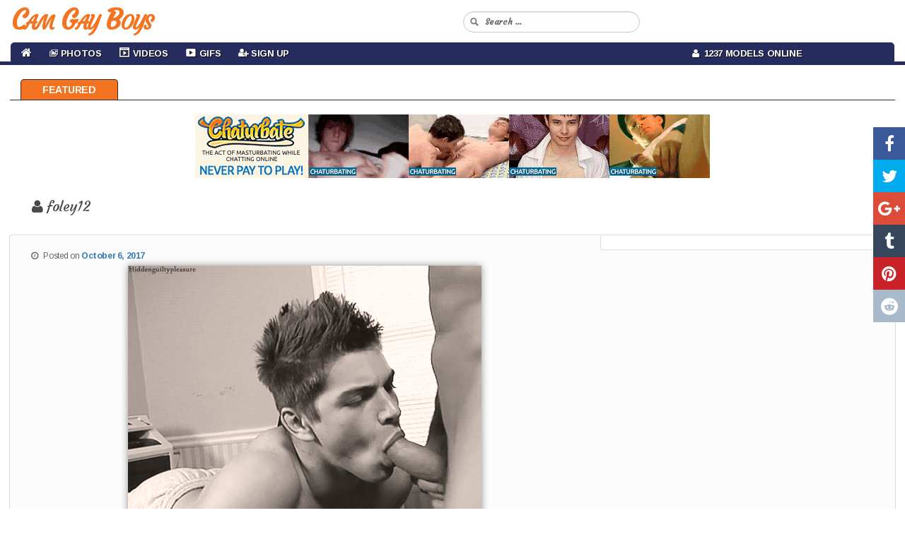

--- FILE ---
content_type: text/html; charset=UTF-8
request_url: https://camgayboys.com/gif/foley12/
body_size: 12504
content:
<!DOCTYPE html>
<!--[if IE 6]>
<html id="ie6" lang="en-US">
<![endif]-->
<!--[if IE 7]>
<html id="ie7" lang="en-US">
<![endif]-->
<!--[if IE 8]>
<html id="ie8" lang="en-US">
<![endif]-->
<!--[if !(IE 6) & !(IE 7) & !(IE 8)]><!-->
<html lang="en-US">
<!--<![endif]-->
<head>
<meta charset="UTF-8" />
<meta name="viewport" content="width=device-width" />

<link rel="profile" href="https://gmpg.org/xfn/11" />
<link rel="stylesheet" type="text/css" media="all" href="https://camgayboys.com/wp-content/themes/cam-arimo/style.css" />
<link rel="pingback" href="https://camgayboys.com/xmlrpc.php" />
<!--[if lt IE 9]>
<script src="https://camgayboys.com/wp-content/themes/cam-arimo/js/html5.js" type="text/javascript"></script>
<![endif]-->
<meta name='robots' content='index, follow, max-image-preview:large, max-snippet:-1, max-video-preview:-1' />

	<!-- This site is optimized with the Yoast SEO plugin v26.6 - https://yoast.com/wordpress/plugins/seo/ -->
	<title>foley12 - Free Live Gay Cam Sex Show - Cam Gay Boys</title>
	<meta name="description" content="Free live gay porn cams and male chat rooms" />
	<link rel="canonical" href="https://camgayboys.com/gif/foley12/" />
	<meta property="og:locale" content="en_US" />
	<meta property="og:type" content="article" />
	<meta property="og:title" content="foley12 - Free Live Gay Cam Sex Show - Cam Gay Boys" />
	<meta property="og:description" content="Free live gay porn cams and male chat rooms" />
	<meta property="og:url" content="https://camgayboys.com/gif/foley12/" />
	<meta property="og:site_name" content="Free Live Gay Cam Sex Show - Cam Gay Boys" />
	<meta property="article:published_time" content="2017-10-06T21:00:03+00:00" />
	<meta property="og:image" content="https://camgayboys.com/wp-content/uploads/2017/10/471.gif" />
	<meta property="og:image:width" content="500" />
	<meta property="og:image:height" content="580" />
	<meta property="og:image:type" content="image/gif" />
	<meta name="author" content="admin" />
	<meta name="twitter:card" content="summary_large_image" />
	<meta name="twitter:label1" content="Written by" />
	<meta name="twitter:data1" content="admin" />
	<script type="application/ld+json" class="yoast-schema-graph">{"@context":"https://schema.org","@graph":[{"@type":"WebPage","@id":"https://camgayboys.com/gif/foley12/","url":"https://camgayboys.com/gif/foley12/","name":"foley12 - Free Live Gay Cam Sex Show - Cam Gay Boys","isPartOf":{"@id":"https://camgayboys.com/#website"},"primaryImageOfPage":{"@id":"https://camgayboys.com/gif/foley12/#primaryimage"},"image":{"@id":"https://camgayboys.com/gif/foley12/#primaryimage"},"thumbnailUrl":"https://camgayboys.com/wp-content/uploads/2017/10/471.gif","datePublished":"2017-10-06T21:00:03+00:00","author":{"@id":"https://camgayboys.com/#/schema/person/33a2ddbf0ebd51ea491c7a1e7054b88f"},"description":"Free live gay porn cams and male chat rooms","breadcrumb":{"@id":"https://camgayboys.com/gif/foley12/#breadcrumb"},"inLanguage":"en-US","potentialAction":[{"@type":"ReadAction","target":["https://camgayboys.com/gif/foley12/"]}]},{"@type":"ImageObject","inLanguage":"en-US","@id":"https://camgayboys.com/gif/foley12/#primaryimage","url":"https://camgayboys.com/wp-content/uploads/2017/10/471.gif","contentUrl":"https://camgayboys.com/wp-content/uploads/2017/10/471.gif","width":500,"height":580},{"@type":"BreadcrumbList","@id":"https://camgayboys.com/gif/foley12/#breadcrumb","itemListElement":[{"@type":"ListItem","position":1,"name":"Home","item":"https://camgayboys.com/"},{"@type":"ListItem","position":2,"name":"foley12"}]},{"@type":"WebSite","@id":"https://camgayboys.com/#website","url":"https://camgayboys.com/","name":"Free Live Gay Cam Sex Show - Cam Gay Boys","description":"Free Live Chat","potentialAction":[{"@type":"SearchAction","target":{"@type":"EntryPoint","urlTemplate":"https://camgayboys.com/?s={search_term_string}"},"query-input":{"@type":"PropertyValueSpecification","valueRequired":true,"valueName":"search_term_string"}}],"inLanguage":"en-US"},{"@type":"Person","@id":"https://camgayboys.com/#/schema/person/33a2ddbf0ebd51ea491c7a1e7054b88f","name":"admin","image":{"@type":"ImageObject","inLanguage":"en-US","@id":"https://camgayboys.com/#/schema/person/image/","url":"https://secure.gravatar.com/avatar/de5f684f2bdd2ab5c8c464deaf072dbbf99e767b1648ec0b806936b3823e7322?s=96&d=mm&r=g","contentUrl":"https://secure.gravatar.com/avatar/de5f684f2bdd2ab5c8c464deaf072dbbf99e767b1648ec0b806936b3823e7322?s=96&d=mm&r=g","caption":"admin"}}]}</script>
	<!-- / Yoast SEO plugin. -->


<link rel="alternate" type="application/rss+xml" title="Free Live Gay Cam Sex Show - Cam Gay Boys &raquo; Feed" href="https://camgayboys.com/feed/" />
<link rel="alternate" type="application/rss+xml" title="Free Live Gay Cam Sex Show - Cam Gay Boys &raquo; Comments Feed" href="https://camgayboys.com/comments/feed/" />
<link rel="alternate" title="oEmbed (JSON)" type="application/json+oembed" href="https://camgayboys.com/wp-json/oembed/1.0/embed?url=https%3A%2F%2Fcamgayboys.com%2Fgif%2Ffoley12%2F" />
<link rel="alternate" title="oEmbed (XML)" type="text/xml+oembed" href="https://camgayboys.com/wp-json/oembed/1.0/embed?url=https%3A%2F%2Fcamgayboys.com%2Fgif%2Ffoley12%2F&#038;format=xml" />
<style id='wp-img-auto-sizes-contain-inline-css' type='text/css'>
img:is([sizes=auto i],[sizes^="auto," i]){contain-intrinsic-size:3000px 1500px}
/*# sourceURL=wp-img-auto-sizes-contain-inline-css */
</style>
<link rel='stylesheet' id='wppg-photo-css-css' href='https://camgayboys.com/wp-content/plugins/simple-photo-gallery/css/wppg-photo.css?ver=1.8.1' type='text/css' media='all' />
<link rel='stylesheet' id='dashicons-css' href='https://camgayboys.com/wp-includes/css/dashicons.min.css?ver=6.9' type='text/css' media='all' />
<link rel='stylesheet' id='elusive-css' href='https://camgayboys.com/wp-content/plugins/menu-icons/vendor/codeinwp/icon-picker/css/types/elusive.min.css?ver=2.0' type='text/css' media='all' />
<link rel='stylesheet' id='menu-icon-font-awesome-css' href='https://camgayboys.com/wp-content/plugins/menu-icons/css/fontawesome/css/all.min.css?ver=5.15.4' type='text/css' media='all' />
<link rel='stylesheet' id='foundation-icons-css' href='https://camgayboys.com/wp-content/plugins/menu-icons/vendor/codeinwp/icon-picker/css/types/foundation-icons.min.css?ver=3.0' type='text/css' media='all' />
<link rel='stylesheet' id='genericons-css' href='https://camgayboys.com/wp-content/plugins/menu-icons/vendor/codeinwp/icon-picker/css/types/genericons.min.css?ver=3.4' type='text/css' media='all' />
<link rel='stylesheet' id='menu-icons-extra-css' href='https://camgayboys.com/wp-content/plugins/menu-icons/css/extra.min.css?ver=0.13.20' type='text/css' media='all' />
<style id='wp-emoji-styles-inline-css' type='text/css'>

	img.wp-smiley, img.emoji {
		display: inline !important;
		border: none !important;
		box-shadow: none !important;
		height: 1em !important;
		width: 1em !important;
		margin: 0 0.07em !important;
		vertical-align: -0.1em !important;
		background: none !important;
		padding: 0 !important;
	}
/*# sourceURL=wp-emoji-styles-inline-css */
</style>
<link rel='stylesheet' id='wp-block-library-css' href='https://camgayboys.com/wp-includes/css/dist/block-library/style.min.css?ver=6.9' type='text/css' media='all' />
<style id='wp-block-library-inline-css' type='text/css'>
/*wp_block_styles_on_demand_placeholder:697b56e13da99*/
/*# sourceURL=wp-block-library-inline-css */
</style>
<style id='classic-theme-styles-inline-css' type='text/css'>
/*! This file is auto-generated */
.wp-block-button__link{color:#fff;background-color:#32373c;border-radius:9999px;box-shadow:none;text-decoration:none;padding:calc(.667em + 2px) calc(1.333em + 2px);font-size:1.125em}.wp-block-file__button{background:#32373c;color:#fff;text-decoration:none}
/*# sourceURL=/wp-includes/css/classic-themes.min.css */
</style>
<link rel='stylesheet' id='cool-tag-cloud-css' href='https://camgayboys.com/wp-content/plugins/cool-tag-cloud/inc/cool-tag-cloud.css?ver=2.25' type='text/css' media='all' />
<link rel='stylesheet' id='wp-cam-plugin-css' href='https://camgayboys.com/wp-content/plugins/wp-cam-builder/shortcodes/style.css?ver=6.9' type='text/css' media='all' />
<link rel='stylesheet' id='recent-posts-widget-with-thumbnails-public-style-css' href='https://camgayboys.com/wp-content/plugins/recent-posts-widget-with-thumbnails/public.css?ver=7.1.1' type='text/css' media='all' />
<script type="text/javascript" src="https://camgayboys.com/wp-includes/js/jquery/jquery.min.js?ver=3.7.1" id="jquery-core-js"></script>
<script type="text/javascript" src="https://camgayboys.com/wp-includes/js/jquery/jquery-migrate.min.js?ver=3.4.1" id="jquery-migrate-js"></script>
<script type="text/javascript" src="https://camgayboys.com/wp-content/plugins/simple-photo-gallery/js/jquery-lightbox/js/jquery.lightbox-0.5.js?ver=1.8.1" id="jquery-lightbox-js"></script>
<link rel="https://api.w.org/" href="https://camgayboys.com/wp-json/" /><link rel="alternate" title="JSON" type="application/json" href="https://camgayboys.com/wp-json/wp/v2/posts/2096" /><link rel="EditURI" type="application/rsd+xml" title="RSD" href="https://camgayboys.com/xmlrpc.php?rsd" />
<meta name="generator" content="WordPress 6.9" />
<link rel='shortlink' href='https://camgayboys.com/?p=2096' />
<style type="text/css">.recentcomments a{display:inline !important;padding:0 !important;margin:0 !important;}</style><link rel="icon" href="https://camgayboys.com/wp-content/uploads/2019/03/cropped-Web-Camera-32x32.png" sizes="32x32" />
<link rel="icon" href="https://camgayboys.com/wp-content/uploads/2019/03/cropped-Web-Camera-192x192.png" sizes="192x192" />
<link rel="apple-touch-icon" href="https://camgayboys.com/wp-content/uploads/2019/03/cropped-Web-Camera-180x180.png" />
<meta name="msapplication-TileImage" content="https://camgayboys.com/wp-content/uploads/2019/03/cropped-Web-Camera-270x270.png" />

    <link href="https://camgayboys.com/wp-content/themes/cam-arimo/css/bootstrap.min.3.3.6.css" rel="stylesheet">
    <link href="https://camgayboys.com/wp-content/themes/cam-arimo/css/normalize.3.0.3.css" rel="stylesheet">
    <link href="https://camgayboys.com/wp-content/themes/cam-arimo/css/style.css?v=12" rel="stylesheet">
    <link href="https://camgayboys.com/wp-content/themes/cam-arimo/css/font-awesome.min.css" rel="stylesheet" type="text/css" />
    <link href="https://camgayboys.com/wp-content/themes/cam-arimo/css/back-to-top.css" rel="stylesheet" type="text/css" />

    <style>
      .cd-top{background: #171717 url(https://camgayboys.com/wp-content/themes/cam-arimo/images/cd-top-arrow.svg) no-repeat center 50%;}
      .share-icon {background-image: url(https://camgayboys.com/wp-content/themes/cam-arimo/images/social-icons.png);}
      .share-square {background: url(https://camgayboys.com/wp-content/themes/cam-arimo/images/social-icons.png) no-repeat scroll left top transparent;}
      embed,iframe,object {max-width: 120%;}
    </style>
    <link href="https://camgayboys.com/wp-content/themes/cam-arimo/css/jquery.share.css" rel="stylesheet" type="text/css" />

    <!--[if lt IE 9]>
    <script src="https://oss.maxcdn.com/libs/html5shiv/3.7.0/html5shiv.js"></script>
    <script src="https://oss.maxcdn.com/libs/respond.js/1.4.2/respond.min.js"></script>
    <![endif]-->

    <script src="https://camgayboys.com/wp-content/themes/cam-arimo/js/jquery.min.1.11.0.js" type="text/javascript"></script>
    <script src="https://camgayboys.com/wp-content/themes/cam-arimo/js/bootstrap.min.3.3.6.js" type="text/javascript"></script>
    <script src="https://camgayboys.com/wp-content/themes/cam-arimo/js/modernizr.js" type="text/javascript"></script>
    <script src="https://camgayboys.com/wp-content/themes/cam-arimo/js/jquery.share.js" type="text/javascript"></script>
    <script src="https://camgayboys.com/wp-content/themes/cam-arimo/js/back-to-top.js" type="text/javascript"></script>

    <script>var adblock = true;</script>
    <script src="https://camgayboys.com/wp-content/themes/cam-arimo/js/adframe.js"></script>

    <link href='https://fonts.googleapis.com/css?family=Arimo:400,700,400italic,700italic&amp;subset=latin,latin-ext' rel='stylesheet' type='text/css'>
    <link href="https://fonts.googleapis.com/css?family=Courgette|Merienda|Merienda+One" rel="stylesheet">

    
    
        <link href="https://camgayboys.com/wp-content/themes/cam-arimo/css/jquery.floating-social-share.css" rel="stylesheet" type="text/css" />
    <script src="https://camgayboys.com/wp-content/themes/cam-arimo/js/jquery.floating-social-share.js" type="text/javascript"></script>
    
        
            
        
    
<style>











</style>

        <link href="https://camgayboys.com/wp-content/themes/cam-arimo/css/frame.css?v=3" rel="stylesheet" type="text/css" />
    
</head>

<body class="wp-singular post-template-default single single-post postid-2096 single-format-standard wp-theme-cam-arimo single-author singular two-column right-sidebar">
<header id="header">
<nav id="main-nav" class="navbar navbar-default navbar-fixed-top">
    <div class="container-fluid">
        <div class="navbar-header">
            <button type="button" class="navbar-toggle collapsed" data-toggle="collapse" data-target="#navbar-collapse-1">
                <span class="sr-only">Toggle navigation</span> Menu <i class="fa fa-bars"></i>
            </button>
                        <a class="navbar-brand visible-xs" href="https://camgayboys.com/"><span id="logo-text-first-small">Cam Gay Boys</span></a>
                    </div>
        <div class="container-mid-header">
            <div class="row" id="back-mid-header">
                <div class="col-xs-1 col-sm-12 col-md-12 col-lg-12 hidden-xs" align="left">
                    <div class="row">
                        <div class="col-sm-6 col-md-6 col-lg-6" align="left">
                            <div class="logo-img-wrapper" align="left">
                                                                <a href="https://camgayboys.com/">Cam Gay Boys</a>
                                                            </div>
                        </div>
                        <div class="col-sm-6 col-md-6 col-lg-6">
                            <div class="search-bar-box">
                                <form action="https://camgayboys.com/" id="quick-search" target="_self">
                                    <input type="hidden" name="submit" value="Search" />
                                    <div id="quick-search-container">
                                        <input id="search_models" name="s" autocomplete="off" type="text" placeholder="Search ...">
                                    </div>
                                </form>
                           </div>
                       </div>
                   </div>
                </div>
            </div>
        </div>
        <div class="container-bottom-header" id="centered-menu">
            <div class="collapse navbar-collapse" id="navbar-collapse-1">
                <div class="row">
                    <div class="col-md-9">
                        <ul class="nav navbar-nav" id="centered-nav-links">
                            <li class="home"><a href="https://camgayboys.com/"><i class="fa fa-home home-link" aria-hidden="true"></i></a></li>
                                                        <li id="menu-item-63" class="menu-item menu-item-type-custom menu-item-object-custom menu-item-has-children menu-item-63"><a href="https://camgayboys.com/category/photos/"><i class="_mi _before dashicons dashicons-images-alt2" aria-hidden="true" style="font-size:1.0em;"></i><span>Photos</span></a>
<ul class="sub-menu">
	<li id="menu-item-248" class="menu-item menu-item-type-taxonomy menu-item-object-category menu-item-248"><a href="https://camgayboys.com/category/amateurs/"><i class="_mi _before dashicons dashicons-search" aria-hidden="true"></i><span>Amateurs</span></a></li>
	<li id="menu-item-64" class="menu-item menu-item-type-taxonomy menu-item-object-category menu-item-64"><a href="https://camgayboys.com/category/big-dick/"><i class="_mi _before dashicons dashicons-search" aria-hidden="true" style="font-size:1.0em;"></i><span>Big Dick</span></a></li>
	<li id="menu-item-773" class="menu-item menu-item-type-taxonomy menu-item-object-category menu-item-773"><a href="https://camgayboys.com/category/guys/"><i class="_mi _before dashicons dashicons-search" aria-hidden="true"></i><span>Guys</span></a></li>
	<li id="menu-item-249" class="menu-item menu-item-type-taxonomy menu-item-object-category menu-item-249"><a href="https://camgayboys.com/category/sex/"><i class="_mi _before dashicons dashicons-search" aria-hidden="true"></i><span>Sex</span></a></li>
	<li id="menu-item-247" class="menu-item menu-item-type-taxonomy menu-item-object-category menu-item-247"><a href="https://camgayboys.com/category/blowjob/"><i class="_mi _before dashicons dashicons-search" aria-hidden="true"></i><span>Blowjob</span></a></li>
</ul>
</li>
<li id="menu-item-506" class="menu-item menu-item-type-custom menu-item-object-custom menu-item-506"><a target="_blank" href="https://chaturbate.com/in/?track=default&#038;tour=R2Xc&#038;campaign=0xWkw"><i class="_mi _before dashicons dashicons-format-video" aria-hidden="true"></i><span>Videos</span></a></li>
<li id="menu-item-598" class="menu-item menu-item-type-taxonomy menu-item-object-category current-post-ancestor current-menu-parent current-post-parent menu-item-598"><a href="https://camgayboys.com/category/gif/"><i class="_mi _before dashicons dashicons-video-alt3" aria-hidden="true"></i><span>Gifs</span></a></li>
<li id="menu-item-92" class="menu-item menu-item-type-custom menu-item-object-custom menu-item-92"><a target="_blank" href="https://chaturbate.com/in/?track=default&#038;tour=R2Xc&#038;campaign=0xWkw"><i class="_mi _before fa fa-user-plus" aria-hidden="true" style="font-size:1.0em;"></i><span>Sign Up</span></a></li>
                        </ul>
                    </div>
                    <div class="col-md-3">
                        <ul class="nav navbar-nav" id="centered-nav-links">
                            <li class="online-models"><a href="https://camgayboys.com/"><i class="fa fa-user" aria-hidden="true"></i>&nbsp; 1237 Models Online</a></li>
                        </ul>
                    </div>
                </div>
            </div>
        </div>
    </div>
</nav>
</header>
<div class="header-top-spacer"></div>
<div id="content-menu">
    <ul>
        <li><a class="home" href="https://camgayboys.com">Featured</a></li>
                            </ul>
</div>
<div class="hfeed">
	<div id="main2">
      <div class="container-all-wrapper">

                	     <div id="bs-top-gal-wrapper">
                <div align="center">
                    <a href="https://chaturbate.com/in/?tour=R2Xc&campaign=0xWkw&track=default" target="_blank"><img class="aligncenter size-large" src="https://camgayboys.com/wp-content/uploads/2018/09/gay_728x90.gif" /></a>
                </div>
            </div>
            
            
            <!-- Regular Posts
            ================================================== -->
                        <div class="container">
                <div class="row">
                    <div class="intro-text" align="left">
                        <h1 class="entry-title" id="gal-title"><i class="fa fa-user" aria-hidden="true"></i> foley12</h1>
                    </div>
                </div>
            </div>
            <div class="row" id="bio-blog-wrapper-post">
                <div class="col-md-8" id="bio-blog-image">
                    <div class="col-md-12" id="main-text-wrap">

		          		          <div class="entry-meta">
                            <i class="fa fa-clock-o" aria-hidden="true"></i> &nbsp;
			       <span class="sep">Posted on </span><a href="https://camgayboys.com/gif/foley12/" title="9:00 pm" rel="bookmark"><time class="entry-date" datetime="2017-10-06T21:00:03+00:00">October 6, 2017</time></a><span class="by-author"> <span class="sep"> by </span> <span class="author vcard"><a class="url fn n" href="https://camgayboys.com/author/admin/" title="View all posts by admin" rel="author">admin</a></span></span>		          </div>
		          
		          <p><img fetchpriority="high" decoding="async" class="aligncenter size-medium wp-image-16" src="https://camgayboys.com/wp-content/uploads/gif/471.gif" alt="" width="300" height="225" /> </p>

		          
                        	<div id="comments">
	
	
	
	
</div><!-- #comments -->

			   			   
                        <div class="post-tag-space">
			         <span class="tag-links">
                                     <i class="fa fa-tag" aria-hidden="true"></i>
				         <span class="entry-utility-prep entry-utility-prep-tag-links">Tags</span> <a href="https://camgayboys.com/tag/cute-guys/" rel="tag">cute guys</a>, <a href="https://camgayboys.com/tag/hot-men/" rel="tag">hot men</a>			         </span>
                        </div>

			   			   
			   
			   
                    </div>
                </div>
                                <div class="col-md-4" id="single-cams-sidebar">
		      <div id="secondary-sidebar" class="widget-area" role="complementary">
                        		      </div>
                </div>
                            </div>

            
            
            <div class="row thumbs" id="bio-blog-wrapper-custom">
                <div class="col-xxs-12 col-xs-6 col-sm-3 col-md-2 col-lg-1" id="image-wrapper">
<a href="https://live.camgayboys.com/trystoph/?track=default&tour=R2Xc&campaign=LTyyU" target="_blank"><img id="image-index" src="https://thumb.live.mmcdn.com/ri/trystoph.jpg" alt="Trystoph"></a>
<div class="text-overlay">
<div class="row">
<div class="col-xs-6 col-sm-6 col-md-6 col-lg-6" id="model-name">
Trystoph
</div>
<div class="col-xs-6 col-sm-6 col-md-6 col-lg-6" id="model-age">
<div id="model-age-body">
<span class="user-icon user-male">24</span>
</div>
</div>
</div>
<div class="row">
<div class="col-xs-12 col-sm-12 col-md-12 col-lg-12" id="model-view">
<span class="cam-icon"></span>3534 m - 1059 users
</div>
</div>
</div>
</div>
<div class="col-xxs-12 col-xs-6 col-sm-3 col-md-2 col-lg-1" id="image-wrapper">
<a href="https://live.camgayboys.com/jonathanfranz123/?track=default&tour=R2Xc&campaign=LTyyU" target="_blank"><img id="image-index" src="https://thumb.live.mmcdn.com/ri/jonathanfranz123.jpg" alt="Jonathanfranz123"></a>
<div class="text-overlay">
<div class="row">
<div class="col-xs-6 col-sm-6 col-md-6 col-lg-6" id="model-name">
Jonathanfranz123
</div>
<div class="col-xs-6 col-sm-6 col-md-6 col-lg-6" id="model-age">
<div id="model-age-body">
<span class="user-icon user-male"></span>
</div>
</div>
</div>
<div class="row">
<div class="col-xs-12 col-sm-12 col-md-12 col-lg-12" id="model-view">
<span class="cam-icon"></span>9264 m - 170 users
</div>
</div>
</div>
</div>
<div class="col-xxs-12 col-xs-6 col-sm-3 col-md-2 col-lg-1" id="image-wrapper">
<a href="https://live.camgayboys.com/masters_sexx/?track=default&tour=R2Xc&campaign=LTyyU" target="_blank"><img id="image-index" src="https://thumb.live.mmcdn.com/ri/masters_sexx.jpg" alt="Masters_sexx"></a>
<div class="text-overlay">
<div class="row">
<div class="col-xs-6 col-sm-6 col-md-6 col-lg-6" id="model-name">
Masters_sexx
</div>
<div class="col-xs-6 col-sm-6 col-md-6 col-lg-6" id="model-age">
<div id="model-age-body">
<span class="user-icon user-male"></span>
</div>
</div>
</div>
<div class="row">
<div class="col-xs-12 col-sm-12 col-md-12 col-lg-12" id="model-view">
<span class="cam-icon"></span>4232 m - 132 users
</div>
</div>
</div>
</div>
<div class="col-xxs-12 col-xs-6 col-sm-3 col-md-2 col-lg-1" id="image-wrapper">
<a href="https://live.camgayboys.com/boy_jerry/?track=default&tour=R2Xc&campaign=LTyyU" target="_blank"><img id="image-index" src="https://thumb.live.mmcdn.com/ri/boy_jerry.jpg" alt="Boy_jerry"></a>
<div class="text-overlay">
<div class="row">
<div class="col-xs-6 col-sm-6 col-md-6 col-lg-6" id="model-name">
Boy_jerry
</div>
<div class="col-xs-6 col-sm-6 col-md-6 col-lg-6" id="model-age">
<div id="model-age-body">
<span class="user-icon user-male">23</span>
</div>
</div>
</div>
<div class="row">
<div class="col-xs-12 col-sm-12 col-md-12 col-lg-12" id="model-view">
<span class="cam-icon"></span>23812 m - 182 users
</div>
</div>
</div>
</div>
<div class="col-xxs-12 col-xs-6 col-sm-3 col-md-2 col-lg-1" id="image-wrapper">
<a href="https://live.camgayboys.com/meeseyboi/?track=default&tour=R2Xc&campaign=LTyyU" target="_blank"><img id="image-index" src="https://thumb.live.mmcdn.com/ri/meeseyboi.jpg" alt="Meeseyboi"></a>
<div class="text-overlay">
<div class="row">
<div class="col-xs-6 col-sm-6 col-md-6 col-lg-6" id="model-name">
Meeseyboi
</div>
<div class="col-xs-6 col-sm-6 col-md-6 col-lg-6" id="model-age">
<div id="model-age-body">
<span class="user-icon user-male">18</span>
</div>
</div>
</div>
<div class="row">
<div class="col-xs-12 col-sm-12 col-md-12 col-lg-12" id="model-view">
<span class="cam-icon"></span>3172 m - 310 users
</div>
</div>
</div>
</div>
<div class="col-xxs-12 col-xs-6 col-sm-3 col-md-2 col-lg-1" id="image-wrapper">
<a href="https://live.camgayboys.com/boysgang_sex/?track=default&tour=R2Xc&campaign=LTyyU" target="_blank"><img id="image-index" src="https://thumb.live.mmcdn.com/ri/boysgang_sex.jpg" alt="Boysgang_sex"></a>
<div class="text-overlay">
<div class="row">
<div class="col-xs-6 col-sm-6 col-md-6 col-lg-6" id="model-name">
Boysgang_sex
</div>
<div class="col-xs-6 col-sm-6 col-md-6 col-lg-6" id="model-age">
<div id="model-age-body">
<span class="user-icon user-male"></span>
</div>
</div>
</div>
<div class="row">
<div class="col-xs-12 col-sm-12 col-md-12 col-lg-12" id="model-view">
<span class="cam-icon"></span>3557 m - 366 users
</div>
</div>
</div>
</div>
<div class="col-xxs-12 col-xs-6 col-sm-3 col-md-2 col-lg-1" id="image-wrapper">
<a href="https://live.camgayboys.com/friday_gay_dude/?track=default&tour=R2Xc&campaign=LTyyU" target="_blank"><img id="image-index" src="https://thumb.live.mmcdn.com/ri/friday_gay_dude.jpg" alt="Friday_gay_dude"></a>
<div class="text-overlay">
<div class="row">
<div class="col-xs-6 col-sm-6 col-md-6 col-lg-6" id="model-name">
Friday_gay_dude
</div>
<div class="col-xs-6 col-sm-6 col-md-6 col-lg-6" id="model-age">
<div id="model-age-body">
<span class="user-icon user-male">20</span>
</div>
</div>
</div>
<div class="row">
<div class="col-xs-12 col-sm-12 col-md-12 col-lg-12" id="model-view">
<span class="cam-icon"></span>17161 m - 96 users
</div>
</div>
</div>
</div>
<div class="col-xxs-12 col-xs-6 col-sm-3 col-md-2 col-lg-1" id="image-wrapper">
<a href="https://live.camgayboys.com/bat0r_b0y/?track=default&tour=R2Xc&campaign=LTyyU" target="_blank"><img id="image-index" src="https://thumb.live.mmcdn.com/ri/bat0r_b0y.jpg" alt="Bat0r_b0y"></a>
<div class="text-overlay">
<div class="row">
<div class="col-xs-6 col-sm-6 col-md-6 col-lg-6" id="model-name">
Bat0r_b0y
</div>
<div class="col-xs-6 col-sm-6 col-md-6 col-lg-6" id="model-age">
<div id="model-age-body">
<span class="user-icon user-male">21</span>
</div>
</div>
</div>
<div class="row">
<div class="col-xs-12 col-sm-12 col-md-12 col-lg-12" id="model-view">
<span class="cam-icon"></span>8488 m - 82 users
</div>
</div>
</div>
</div>
<div class="col-xxs-12 col-xs-6 col-sm-3 col-md-2 col-lg-1" id="image-wrapper">
<a href="https://live.camgayboys.com/deepthroatfucker_ccs/?track=default&tour=R2Xc&campaign=LTyyU" target="_blank"><img id="image-index" src="https://thumb.live.mmcdn.com/ri/deepthroatfucker_ccs.jpg" alt="Deepthroatfucker_ccs"></a>
<div class="text-overlay">
<div class="row">
<div class="col-xs-6 col-sm-6 col-md-6 col-lg-6" id="model-name">
Deepthroatfucker_ccs
</div>
<div class="col-xs-6 col-sm-6 col-md-6 col-lg-6" id="model-age">
<div id="model-age-body">
<span class="user-icon user-male">26</span>
</div>
</div>
</div>
<div class="row">
<div class="col-xs-12 col-sm-12 col-md-12 col-lg-12" id="model-view">
<span class="cam-icon"></span>15930 m - 207 users
</div>
</div>
</div>
</div>
<div class="col-xxs-12 col-xs-6 col-sm-3 col-md-2 col-lg-1" id="image-wrapper">
<a href="https://live.camgayboys.com/johnylongstrokes/?track=default&tour=R2Xc&campaign=LTyyU" target="_blank"><img id="image-index" src="https://thumb.live.mmcdn.com/ri/johnylongstrokes.jpg" alt="Johnylongstrokes"></a>
<div class="text-overlay">
<div class="row">
<div class="col-xs-6 col-sm-6 col-md-6 col-lg-6" id="model-name">
Johnylongstrokes
</div>
<div class="col-xs-6 col-sm-6 col-md-6 col-lg-6" id="model-age">
<div id="model-age-body">
<span class="user-icon user-male"></span>
</div>
</div>
</div>
<div class="row">
<div class="col-xs-12 col-sm-12 col-md-12 col-lg-12" id="model-view">
<span class="cam-icon"></span>8386 m - 216 users
</div>
</div>
</div>
</div>
<div class="col-xxs-12 col-xs-6 col-sm-3 col-md-2 col-lg-1" id="image-wrapper">
<a href="https://live.camgayboys.com/bbc_bandit/?track=default&tour=R2Xc&campaign=LTyyU" target="_blank"><img id="image-index" src="https://thumb.live.mmcdn.com/ri/bbc_bandit.jpg" alt="Bbc_bandit"></a>
<div class="text-overlay">
<div class="row">
<div class="col-xs-6 col-sm-6 col-md-6 col-lg-6" id="model-name">
Bbc_bandit
</div>
<div class="col-xs-6 col-sm-6 col-md-6 col-lg-6" id="model-age">
<div id="model-age-body">
<span class="user-icon user-male"></span>
</div>
</div>
</div>
<div class="row">
<div class="col-xs-12 col-sm-12 col-md-12 col-lg-12" id="model-view">
<span class="cam-icon"></span>8477 m - 158 users
</div>
</div>
</div>
</div>
<div class="col-xxs-12 col-xs-6 col-sm-3 col-md-2 col-lg-1" id="image-wrapper">
<a href="https://live.camgayboys.com/denlover/?track=default&tour=R2Xc&campaign=LTyyU" target="_blank"><img id="image-index" src="https://thumb.live.mmcdn.com/ri/denlover.jpg" alt="Denlover"></a>
<div class="text-overlay">
<div class="row">
<div class="col-xs-6 col-sm-6 col-md-6 col-lg-6" id="model-name">
Denlover
</div>
<div class="col-xs-6 col-sm-6 col-md-6 col-lg-6" id="model-age">
<div id="model-age-body">
<span class="user-icon user-male">24</span>
</div>
</div>
</div>
<div class="row">
<div class="col-xs-12 col-sm-12 col-md-12 col-lg-12" id="model-view">
<span class="cam-icon"></span>13073 m - 176 users
</div>
</div>
</div>
</div>
<div class="col-xxs-12 col-xs-6 col-sm-3 col-md-2 col-lg-1" id="image-wrapper">
<a href="https://live.camgayboys.com/crissstud/?track=default&tour=R2Xc&campaign=LTyyU" target="_blank"><img id="image-index" src="https://thumb.live.mmcdn.com/ri/crissstud.jpg" alt="Crissstud"></a>
<div class="text-overlay">
<div class="row">
<div class="col-xs-6 col-sm-6 col-md-6 col-lg-6" id="model-name">
Crissstud
</div>
<div class="col-xs-6 col-sm-6 col-md-6 col-lg-6" id="model-age">
<div id="model-age-body">
<span class="user-icon user-male">29</span>
</div>
</div>
</div>
<div class="row">
<div class="col-xs-12 col-sm-12 col-md-12 col-lg-12" id="model-view">
<span class="cam-icon"></span>10593 m - 196 users
</div>
</div>
</div>
</div>
<div class="col-xxs-12 col-xs-6 col-sm-3 col-md-2 col-lg-1" id="image-wrapper">
<a href="https://live.camgayboys.com/frank_mooree/?track=default&tour=R2Xc&campaign=LTyyU" target="_blank"><img id="image-index" src="https://thumb.live.mmcdn.com/ri/frank_mooree.jpg" alt="Frank_mooree"></a>
<div class="text-overlay">
<div class="row">
<div class="col-xs-6 col-sm-6 col-md-6 col-lg-6" id="model-name">
Frank_mooree
</div>
<div class="col-xs-6 col-sm-6 col-md-6 col-lg-6" id="model-age">
<div id="model-age-body">
<span class="user-icon user-male"></span>
</div>
</div>
</div>
<div class="row">
<div class="col-xs-12 col-sm-12 col-md-12 col-lg-12" id="model-view">
<span class="cam-icon"></span>21493 m - 105 users
</div>
</div>
</div>
</div>
<div class="col-xxs-12 col-xs-6 col-sm-3 col-md-2 col-lg-1" id="image-wrapper">
<a href="https://live.camgayboys.com/darius_94/?track=default&tour=R2Xc&campaign=LTyyU" target="_blank"><img id="image-index" src="https://thumb.live.mmcdn.com/ri/darius_94.jpg" alt="Darius_94"></a>
<div class="text-overlay">
<div class="row">
<div class="col-xs-6 col-sm-6 col-md-6 col-lg-6" id="model-name">
Darius_94
</div>
<div class="col-xs-6 col-sm-6 col-md-6 col-lg-6" id="model-age">
<div id="model-age-body">
<span class="user-icon user-male">31</span>
</div>
</div>
</div>
<div class="row">
<div class="col-xs-12 col-sm-12 col-md-12 col-lg-12" id="model-view">
<span class="cam-icon"></span>17296 m - 166 users
</div>
</div>
</div>
</div>
<div class="col-xxs-12 col-xs-6 col-sm-3 col-md-2 col-lg-1" id="image-wrapper">
<a href="https://live.camgayboys.com/whitebars22/?track=default&tour=R2Xc&campaign=LTyyU" target="_blank"><img id="image-index" src="https://thumb.live.mmcdn.com/ri/whitebars22.jpg" alt="Whitebars22"></a>
<div class="text-overlay">
<div class="row">
<div class="col-xs-6 col-sm-6 col-md-6 col-lg-6" id="model-name">
Whitebars22
</div>
<div class="col-xs-6 col-sm-6 col-md-6 col-lg-6" id="model-age">
<div id="model-age-body">
<span class="user-icon user-male">25</span>
</div>
</div>
</div>
<div class="row">
<div class="col-xs-12 col-sm-12 col-md-12 col-lg-12" id="model-view">
<span class="cam-icon"></span>14462 m - 86 users
</div>
</div>
</div>
</div>
<div class="col-xxs-12 col-xs-6 col-sm-3 col-md-2 col-lg-1" id="image-wrapper">
<a href="https://live.camgayboys.com/aaronstone_/?track=default&tour=R2Xc&campaign=LTyyU" target="_blank"><img id="image-index" src="https://thumb.live.mmcdn.com/ri/aaronstone_.jpg" alt="Aaronstone_"></a>
<div class="text-overlay">
<div class="row">
<div class="col-xs-6 col-sm-6 col-md-6 col-lg-6" id="model-name">
Aaronstone_
</div>
<div class="col-xs-6 col-sm-6 col-md-6 col-lg-6" id="model-age">
<div id="model-age-body">
<span class="user-icon user-male"></span>
</div>
</div>
</div>
<div class="row">
<div class="col-xs-12 col-sm-12 col-md-12 col-lg-12" id="model-view">
<span class="cam-icon"></span>8390 m - 90 users
</div>
</div>
</div>
</div>
<div class="col-xxs-12 col-xs-6 col-sm-3 col-md-2 col-lg-1" id="image-wrapper">
<a href="https://live.camgayboys.com/megamaxxxl/?track=default&tour=R2Xc&campaign=LTyyU" target="_blank"><img id="image-index" src="https://thumb.live.mmcdn.com/ri/megamaxxxl.jpg" alt="Megamaxxxl"></a>
<div class="text-overlay">
<div class="row">
<div class="col-xs-6 col-sm-6 col-md-6 col-lg-6" id="model-name">
Megamaxxxl
</div>
<div class="col-xs-6 col-sm-6 col-md-6 col-lg-6" id="model-age">
<div id="model-age-body">
<span class="user-icon user-male">22</span>
</div>
</div>
</div>
<div class="row">
<div class="col-xs-12 col-sm-12 col-md-12 col-lg-12" id="model-view">
<span class="cam-icon"></span>2182 m - 113 users
</div>
</div>
</div>
</div>
<div class="col-xxs-12 col-xs-6 col-sm-3 col-md-2 col-lg-1" id="image-wrapper">
<a href="https://live.camgayboys.com/jason_thegreat/?track=default&tour=R2Xc&campaign=LTyyU" target="_blank"><img id="image-index" src="https://thumb.live.mmcdn.com/ri/jason_thegreat.jpg" alt="Jason_thegreat"></a>
<div class="text-overlay">
<div class="row">
<div class="col-xs-6 col-sm-6 col-md-6 col-lg-6" id="model-name">
Jason_thegreat
</div>
<div class="col-xs-6 col-sm-6 col-md-6 col-lg-6" id="model-age">
<div id="model-age-body">
<span class="user-icon user-male">28</span>
</div>
</div>
</div>
<div class="row">
<div class="col-xs-12 col-sm-12 col-md-12 col-lg-12" id="model-view">
<span class="cam-icon"></span>6322 m - 173 users
</div>
</div>
</div>
</div>
<div class="col-xxs-12 col-xs-6 col-sm-3 col-md-2 col-lg-1" id="image-wrapper">
<a href="https://live.camgayboys.com/hotsportylad/?track=default&tour=R2Xc&campaign=LTyyU" target="_blank"><img id="image-index" src="https://thumb.live.mmcdn.com/ri/hotsportylad.jpg" alt="Hotsportylad"></a>
<div class="text-overlay">
<div class="row">
<div class="col-xs-6 col-sm-6 col-md-6 col-lg-6" id="model-name">
Hotsportylad
</div>
<div class="col-xs-6 col-sm-6 col-md-6 col-lg-6" id="model-age">
<div id="model-age-body">
<span class="user-icon user-male">22</span>
</div>
</div>
</div>
<div class="row">
<div class="col-xs-12 col-sm-12 col-md-12 col-lg-12" id="model-view">
<span class="cam-icon"></span>22700 m - 164 users
</div>
</div>
</div>
</div>
<div class="col-xxs-12 col-xs-6 col-sm-3 col-md-2 col-lg-1" id="image-wrapper">
<a href="https://live.camgayboys.com/bunnyblush67/?track=default&tour=R2Xc&campaign=LTyyU" target="_blank"><img id="image-index" src="https://thumb.live.mmcdn.com/ri/bunnyblush67.jpg" alt="Bunnyblush67"></a>
<div class="text-overlay">
<div class="row">
<div class="col-xs-6 col-sm-6 col-md-6 col-lg-6" id="model-name">
Bunnyblush67
</div>
<div class="col-xs-6 col-sm-6 col-md-6 col-lg-6" id="model-age">
<div id="model-age-body">
<span class="user-icon user-male">18</span>
</div>
</div>
</div>
<div class="row">
<div class="col-xs-12 col-sm-12 col-md-12 col-lg-12" id="model-view">
<span class="cam-icon"></span>16282 m - 174 users
</div>
</div>
</div>
</div>
<div class="col-xxs-12 col-xs-6 col-sm-3 col-md-2 col-lg-1" id="image-wrapper">
<a href="https://live.camgayboys.com/greonn/?track=default&tour=R2Xc&campaign=LTyyU" target="_blank"><img id="image-index" src="https://thumb.live.mmcdn.com/ri/greonn.jpg" alt="Greonn"></a>
<div class="text-overlay">
<div class="row">
<div class="col-xs-6 col-sm-6 col-md-6 col-lg-6" id="model-name">
Greonn
</div>
<div class="col-xs-6 col-sm-6 col-md-6 col-lg-6" id="model-age">
<div id="model-age-body">
<span class="user-icon user-male">21</span>
</div>
</div>
</div>
<div class="row">
<div class="col-xs-12 col-sm-12 col-md-12 col-lg-12" id="model-view">
<span class="cam-icon"></span>14265 m - 79 users
</div>
</div>
</div>
</div>
<div class="col-xxs-12 col-xs-6 col-sm-3 col-md-2 col-lg-1" id="image-wrapper">
<a href="https://live.camgayboys.com/cute_oliver/?track=default&tour=R2Xc&campaign=LTyyU" target="_blank"><img id="image-index" src="https://thumb.live.mmcdn.com/ri/cute_oliver.jpg" alt="Cute_oliver"></a>
<div class="text-overlay">
<div class="row">
<div class="col-xs-6 col-sm-6 col-md-6 col-lg-6" id="model-name">
Cute_oliver
</div>
<div class="col-xs-6 col-sm-6 col-md-6 col-lg-6" id="model-age">
<div id="model-age-body">
<span class="user-icon user-male">22</span>
</div>
</div>
</div>
<div class="row">
<div class="col-xs-12 col-sm-12 col-md-12 col-lg-12" id="model-view">
<span class="cam-icon"></span>3185 m - 49 users
</div>
</div>
</div>
</div>
<div class="col-xxs-12 col-xs-6 col-sm-3 col-md-2 col-lg-1" id="image-wrapper">
<a href="https://live.camgayboys.com/marioslim/?track=default&tour=R2Xc&campaign=LTyyU" target="_blank"><img id="image-index" src="https://thumb.live.mmcdn.com/ri/marioslim.jpg" alt="Marioslim"></a>
<div class="text-overlay">
<div class="row">
<div class="col-xs-6 col-sm-6 col-md-6 col-lg-6" id="model-name">
Marioslim
</div>
<div class="col-xs-6 col-sm-6 col-md-6 col-lg-6" id="model-age">
<div id="model-age-body">
<span class="user-icon user-male">33</span>
</div>
</div>
</div>
<div class="row">
<div class="col-xs-12 col-sm-12 col-md-12 col-lg-12" id="model-view">
<span class="cam-icon"></span>8936 m - 38 users
</div>
</div>
</div>
</div>
<div class="col-xxs-12 col-xs-6 col-sm-3 col-md-2 col-lg-1" id="image-wrapper">
<a href="https://live.camgayboys.com/heey_nick/?track=default&tour=R2Xc&campaign=LTyyU" target="_blank"><img id="image-index" src="https://thumb.live.mmcdn.com/ri/heey_nick.jpg" alt="Heey_nick"></a>
<div class="text-overlay">
<div class="row">
<div class="col-xs-6 col-sm-6 col-md-6 col-lg-6" id="model-name">
Heey_nick
</div>
<div class="col-xs-6 col-sm-6 col-md-6 col-lg-6" id="model-age">
<div id="model-age-body">
<span class="user-icon user-male">22</span>
</div>
</div>
</div>
<div class="row">
<div class="col-xs-12 col-sm-12 col-md-12 col-lg-12" id="model-view">
<span class="cam-icon"></span>3109 m - 52 users
</div>
</div>
</div>
</div>
<div class="col-xxs-12 col-xs-6 col-sm-3 col-md-2 col-lg-1" id="image-wrapper">
<a href="https://live.camgayboys.com/il_undercover/?track=default&tour=R2Xc&campaign=LTyyU" target="_blank"><img id="image-index" src="https://thumb.live.mmcdn.com/ri/il_undercover.jpg" alt="Il_undercover"></a>
<div class="text-overlay">
<div class="row">
<div class="col-xs-6 col-sm-6 col-md-6 col-lg-6" id="model-name">
Il_undercover
</div>
<div class="col-xs-6 col-sm-6 col-md-6 col-lg-6" id="model-age">
<div id="model-age-body">
<span class="user-icon user-male"></span>
</div>
</div>
</div>
<div class="row">
<div class="col-xs-12 col-sm-12 col-md-12 col-lg-12" id="model-view">
<span class="cam-icon"></span>722 m - 47 users
</div>
</div>
</div>
</div>
<div class="col-xxs-12 col-xs-6 col-sm-3 col-md-2 col-lg-1" id="image-wrapper">
<a href="https://live.camgayboys.com/weloveyouej/?track=default&tour=R2Xc&campaign=LTyyU" target="_blank"><img id="image-index" src="https://thumb.live.mmcdn.com/ri/weloveyouej.jpg" alt="Weloveyouej"></a>
<div class="text-overlay">
<div class="row">
<div class="col-xs-6 col-sm-6 col-md-6 col-lg-6" id="model-name">
Weloveyouej
</div>
<div class="col-xs-6 col-sm-6 col-md-6 col-lg-6" id="model-age">
<div id="model-age-body">
<span class="user-icon user-male">22</span>
</div>
</div>
</div>
<div class="row">
<div class="col-xs-12 col-sm-12 col-md-12 col-lg-12" id="model-view">
<span class="cam-icon"></span>17960 m - 150 users
</div>
</div>
</div>
</div>
<div class="col-xxs-12 col-xs-6 col-sm-3 col-md-2 col-lg-1" id="image-wrapper">
<a href="https://live.camgayboys.com/1vampirella_gs/?track=default&tour=R2Xc&campaign=LTyyU" target="_blank"><img id="image-index" src="https://thumb.live.mmcdn.com/ri/1vampirella_gs.jpg" alt="1vampirella_gs"></a>
<div class="text-overlay">
<div class="row">
<div class="col-xs-6 col-sm-6 col-md-6 col-lg-6" id="model-name">
1vampirella_gs
</div>
<div class="col-xs-6 col-sm-6 col-md-6 col-lg-6" id="model-age">
<div id="model-age-body">
<span class="user-icon user-male">21</span>
</div>
</div>
</div>
<div class="row">
<div class="col-xs-12 col-sm-12 col-md-12 col-lg-12" id="model-view">
<span class="cam-icon"></span>10782 m - 141 users
</div>
</div>
</div>
</div>
            </div>
            <hr>
     </div>


	</div><!-- #main -->
   <div class="container-all-wrapper-footer">
	<footer id="colophon" role="contentinfo">

            
<div id="supplementary" class="three">
		<div id="first" class="widget-area" role="complementary">
		<aside id="categories-3" class="widget widget_categories"><h3 class="widget-title">Categories</h3>
			<ul>
					<li class="cat-item cat-item-72"><a href="https://camgayboys.com/category/amateurs/">Amateurs</a>
</li>
	<li class="cat-item cat-item-3"><a href="https://camgayboys.com/category/big-dick/">Big Dick</a>
</li>
	<li class="cat-item cat-item-71"><a href="https://camgayboys.com/category/blowjob/">Blowjob</a>
</li>
	<li class="cat-item cat-item-110"><a href="https://camgayboys.com/category/gif/">Gif</a>
</li>
	<li class="cat-item cat-item-148"><a href="https://camgayboys.com/category/guys/">Guys</a>
</li>
	<li class="cat-item cat-item-269"><a href="https://camgayboys.com/category/photos/">Photos</a>
</li>
	<li class="cat-item cat-item-73"><a href="https://camgayboys.com/category/sex/">Sex</a>
</li>
	<li class="cat-item cat-item-1"><a href="https://camgayboys.com/category/uncategorized/">Uncategorized</a>
</li>
			</ul>

			</aside><aside id="pages-2" class="widget widget_pages"><h3 class="widget-title">Pages</h3>
			<ul>
				<li class="page_item page-item-136"><a href="https://camgayboys.com/dudes/">Dudes</a></li>
<li class="page_item page-item-93 page_item_has_children"><a href="https://camgayboys.com/wppg_photogallery/">Galleries</a>
<ul class='children'>
	<li class="page_item page-item-146"><a href="https://camgayboys.com/wppg_photogallery/gallery3/">Big Cock</a></li>
	<li class="page_item page-item-135"><a href="https://camgayboys.com/wppg_photogallery/gallery2/">Dudes</a></li>
	<li class="page_item page-item-99"><a href="https://camgayboys.com/wppg_photogallery/gallery1/">Hunks</a></li>
</ul>
</li>
<li class="page_item page-item-108"><a href="https://camgayboys.com/hunks/">Hunks</a></li>
			</ul>

			</aside>	</div><!-- #first .widget-area -->
	
		<div id="second" class="widget-area" role="complementary">
		<aside id="simple-links-7" class="widget sl-links-main"><ul class="simple-links-list simple-links-7-list" id="simple-links-7-list"><li class="simple-links-item simple-links-widget-item" id="link-12275"><a href="https://gaypornsky.com/" title="" target="_blank" >Gay Porn Sky</a></li><li class="simple-links-item simple-links-widget-item" id="link-13047"><a href="https://gayfappy.com/" title="" target="_blank" >Gay Fappy</a></li><li class="simple-links-item simple-links-widget-item" id="link-13021"><a href="https://guy69.com/" title="" target="_blank" >Nude Twink Videos</a></li><li class="simple-links-item simple-links-widget-item" id="link-12900"><a href="https://yellowcabhottaxi.blogspot.com/" title="" target="_blank" >Yellow Cab</a></li><li class="simple-links-item simple-links-widget-item" id="link-12898"><a href="https://verdadeiroboysnanet.blogspot.com/" title="" target="_blank" >Boys na Net</a></li><li class="simple-links-item simple-links-widget-item" id="link-12894"><a href="https://blogethnicmen.blogspot.com/" title="" target="_blank" >Ethnic Men</a></li><li class="simple-links-item simple-links-widget-item" id="link-12889"><a href="https://cartoongayporn.com/category/yaoi-hentai/" title="" target="_blank" >Gay Hentai Videos</a></li><li class="simple-links-item simple-links-widget-item" id="link-12827"><a href="https://twinkswankers.com/" title="" target="_blank" >Twinks Wankers</a></li><li class="simple-links-item simple-links-widget-item" id="link-12727"><a href="https://privates-exposed.blogspot.com/" title="" target="_blank" >Bodybuilder Bulge</a></li><li class="simple-links-item simple-links-widget-item" id="link-12721"><a href="https://dunegay.blogspot.com/" title="" target="_blank" >Les aventures d'un orifice</a></li><li class="simple-links-item simple-links-widget-item" id="link-12537"><a href="https://gaytwerk.com/" title="" target="_blank" >Gay Twerk Tube</a></li><li class="simple-links-item simple-links-widget-item" id="link-12535"><a href="https://gayjackers.com/" title="" target="_blank" >GayJackers</a></li><li class="simple-links-item simple-links-widget-item" id="link-12533"><a href="https://cockstuff.com/" title="" target="_blank" >CockStuff</a></li><li class="simple-links-item simple-links-widget-item" id="link-12531"><a href="https://thegayteentube.com/" title="" target="_blank" >The Gay Teen Tube</a></li><li class="simple-links-item simple-links-widget-item" id="link-12529"><a href="https://dvdgayporn.com/" title="" target="_blank" >Dvd Gay Porn</a></li><li class="simple-links-item simple-links-widget-item" id="link-12527"><a href="https://dvdgayonline.com/" title="" target="_blank" >Dvd Gay Online</a></li><li class="simple-links-item simple-links-widget-item" id="link-254"><a href="https://favgayporn.com/" title="" target="_blank" >Fav Gay Porn</a></li><li class="simple-links-item simple-links-widget-item" id="link-11942"><a href="https://simplycock.com/" title="" target="_blank" >Simply Cock</a></li><li class="simple-links-item simple-links-widget-item" id="link-11940"><a href="https://www.boys-reserva-o-portal-mais.com/" title="" target="_blank" >Boys Reserve</a></li><li class="simple-links-item simple-links-widget-item" id="link-11938"><a href="https://mundomachogifs.blogspot.com/" title="" target="_blank" >Mundo macho gifs</a></li><li class="simple-links-item simple-links-widget-item" id="link-11705"><a href="http://porn-twinks.com/" title="" target="_blank" >Sexy Gay Videos</a></li><li class="simple-links-item simple-links-widget-item" id="link-11703"><a href="https://1boyz.com/" title="" target="_blank" >1Boyz Gay Porn Tube</a></li><li class="simple-links-item simple-links-widget-item" id="link-11701"><a href="https://nudesexytwinks.net/" title="" target="_blank" >Naked Twink Porn</a></li><li class="simple-links-item simple-links-widget-item" id="link-11030"><a href="https://theporngay.com/" title="" target="_blank" >The Porn Gay</a></li><li class="simple-links-item simple-links-widget-item" id="link-10881"><a href="https://gayboys18tube.com/" title="" target="_blank" >GayBoys18Tube</a></li><li class="simple-links-item simple-links-widget-item" id="link-10879"><a href="https://www.gayteenboylinks.com/" title="" target="_blank" >Gay Teen Boy Links</a></li><li class="simple-links-item simple-links-widget-item" id="link-9332"><a href="https://mytopgayporn.com/" title="" target="_blank" >My Top Gay Porn</a></li><li class="simple-links-item simple-links-widget-item" id="link-7950"><a href="https://videoboytube.com/" title="" target="_blank" >Video Boy Tube</a></li><li class="simple-links-item simple-links-widget-item" id="link-7715"><a href="https://boycam.net/" title="" target="_blank" >Boy Cam</a></li><li class="simple-links-item simple-links-widget-item" id="link-394"><a href="https://101hotguys.com/" title="" target="_blank" >101 Hot Guys</a></li><li class="simple-links-item simple-links-widget-item" id="link-7602"><a href="https://www.gaypornwire.com/" title="" target="_blank" >Gay Porn Wire</a></li><li class="simple-links-item simple-links-widget-item" id="link-4222"><a href="https://thetempleofvirileandhairymen.blogspot.com/" title="" target="_blank" >Thetempleofvirileandhairymen</a></li></ul><!-- End .simple-links-list --></aside>	</div><!-- #second .widget-area -->
	
		<div id="third" class="widget-area" role="complementary">
		<aside id="tag_cloud-3" class="widget widget_tag_cloud"><h3 class="widget-title">Tags</h3><div class="tagcloud"><a href="https://camgayboys.com/tag/amateur-cock/" class="tag-cloud-link tag-link-34 tag-link-position-1" style="font-size: 17.366197183099pt;" aria-label="Amateur cock (641 items)">Amateur cock</a>
<a href="https://camgayboys.com/tag/anal-sex/" class="tag-cloud-link tag-link-67 tag-link-position-2" style="font-size: 15.985915492958pt;" aria-label="Anal sex (466 items)">Anal sex</a>
<a href="https://camgayboys.com/tag/ass/" class="tag-cloud-link tag-link-50 tag-link-position-3" style="font-size: 11.943661971831pt;" aria-label="Ass (179 items)">Ass</a>
<a href="https://camgayboys.com/tag/balls/" class="tag-cloud-link tag-link-21 tag-link-position-4" style="font-size: 10.464788732394pt;" aria-label="balls (127 items)">balls</a>
<a href="https://camgayboys.com/tag/bareback/" class="tag-cloud-link tag-link-121 tag-link-position-5" style="font-size: 8.9859154929577pt;" aria-label="Bareback (91 items)">Bareback</a>
<a href="https://camgayboys.com/tag/big-cock/" class="tag-cloud-link tag-link-33 tag-link-position-6" style="font-size: 17.267605633803pt;" aria-label="Big cock (624 items)">Big cock</a>
<a href="https://camgayboys.com/tag/big-dick/" class="tag-cloud-link tag-link-32 tag-link-position-7" style="font-size: 17.366197183099pt;" aria-label="Big dick (652 items)">Big dick</a>
<a href="https://camgayboys.com/tag/blowjob/" class="tag-cloud-link tag-link-64 tag-link-position-8" style="font-size: 9.2816901408451pt;" aria-label="Blowjob (96 items)">Blowjob</a>
<a href="https://camgayboys.com/tag/cock/" class="tag-cloud-link tag-link-22 tag-link-position-9" style="font-size: 18.056338028169pt;" aria-label="cock (763 items)">cock</a>
<a href="https://camgayboys.com/tag/cum/" class="tag-cloud-link tag-link-68 tag-link-position-10" style="font-size: 9.3802816901408pt;" aria-label="Cum (100 items)">Cum</a>
<a href="https://camgayboys.com/tag/cumshot/" class="tag-cloud-link tag-link-69 tag-link-position-11" style="font-size: 8.3943661971831pt;" aria-label="Cumshot (79 items)">Cumshot</a>
<a href="https://camgayboys.com/tag/cute-guys/" class="tag-cloud-link tag-link-40 tag-link-position-12" style="font-size: 21.704225352113pt;" aria-label="cute guys (1,779 items)">cute guys</a>
<a href="https://camgayboys.com/tag/dick/" class="tag-cloud-link tag-link-27 tag-link-position-13" style="font-size: 18.253521126761pt;" aria-label="dick (800 items)">dick</a>
<a href="https://camgayboys.com/tag/gay/" class="tag-cloud-link tag-link-51 tag-link-position-14" style="font-size: 16.183098591549pt;" aria-label="Gay (493 items)">Gay</a>
<a href="https://camgayboys.com/tag/gay-dudes/" class="tag-cloud-link tag-link-41 tag-link-position-15" style="font-size: 22pt;" aria-label="gay dudes (1,888 items)">gay dudes</a>
<a href="https://camgayboys.com/tag/gay-gif/" class="tag-cloud-link tag-link-114 tag-link-position-16" style="font-size: 11.549295774648pt;" aria-label="Gay gif (165 items)">Gay gif</a>
<a href="https://camgayboys.com/tag/gay-love/" class="tag-cloud-link tag-link-113 tag-link-position-17" style="font-size: 8.4929577464789pt;" aria-label="Gay love (80 items)">Gay love</a>
<a href="https://camgayboys.com/tag/gay-porn/" class="tag-cloud-link tag-link-52 tag-link-position-18" style="font-size: 16.676056338028pt;" aria-label="Gay porn (552 items)">Gay porn</a>
<a href="https://camgayboys.com/tag/gay-sex/" class="tag-cloud-link tag-link-115 tag-link-position-19" style="font-size: 14.408450704225pt;" aria-label="Gay sex (321 items)">Gay sex</a>
<a href="https://camgayboys.com/tag/hairy/" class="tag-cloud-link tag-link-47 tag-link-position-20" style="font-size: 9.6760563380282pt;" aria-label="Hairy (106 items)">Hairy</a>
<a href="https://camgayboys.com/tag/hard/" class="tag-cloud-link tag-link-46 tag-link-position-21" style="font-size: 12.732394366197pt;" aria-label="Hard (220 items)">Hard</a>
<a href="https://camgayboys.com/tag/hot-men/" class="tag-cloud-link tag-link-39 tag-link-position-22" style="font-size: 21.704225352113pt;" aria-label="hot men (1,770 items)">hot men</a>
<a href="https://camgayboys.com/tag/hottie/" class="tag-cloud-link tag-link-124 tag-link-position-23" style="font-size: 9.9718309859155pt;" aria-label="Hottie (115 items)">Hottie</a>
<a href="https://camgayboys.com/tag/huge-cock/" class="tag-cloud-link tag-link-31 tag-link-position-24" style="font-size: 17.070422535211pt;" aria-label="Huge cock (606 items)">Huge cock</a>
<a href="https://camgayboys.com/tag/large-penis/" class="tag-cloud-link tag-link-29 tag-link-position-25" style="font-size: 16.87323943662pt;" aria-label="Large penis (574 items)">Large penis</a>
<a href="https://camgayboys.com/tag/long-dick/" class="tag-cloud-link tag-link-35 tag-link-position-26" style="font-size: 14.704225352113pt;" aria-label="Long dick (342 items)">Long dick</a>
<a href="https://camgayboys.com/tag/muscle/" class="tag-cloud-link tag-link-42 tag-link-position-27" style="font-size: 12.633802816901pt;" aria-label="Muscle (211 items)">Muscle</a>
<a href="https://camgayboys.com/tag/naked/" class="tag-cloud-link tag-link-104 tag-link-position-28" style="font-size: 8.3943661971831pt;" aria-label="Naked (79 items)">Naked</a>
<a href="https://camgayboys.com/tag/nsfw/" class="tag-cloud-link tag-link-53 tag-link-position-29" style="font-size: 12.43661971831pt;" aria-label="Nsfw (202 items)">Nsfw</a>
<a href="https://camgayboys.com/tag/nude/" class="tag-cloud-link tag-link-99 tag-link-position-30" style="font-size: 8.4929577464789pt;" aria-label="Nude (81 items)">Nude</a>
<a href="https://camgayboys.com/tag/oral/" class="tag-cloud-link tag-link-65 tag-link-position-31" style="font-size: 10.366197183099pt;" aria-label="Oral (125 items)">Oral</a>
<a href="https://camgayboys.com/tag/p/" class="tag-cloud-link tag-link-63 tag-link-position-32" style="font-size: 16.774647887324pt;" aria-label="P (555 items)">P</a>
<a href="https://camgayboys.com/tag/penis/" class="tag-cloud-link tag-link-30 tag-link-position-33" style="font-size: 17.760563380282pt;" aria-label="Penis (705 items)">Penis</a>
<a href="https://camgayboys.com/tag/porn/" class="tag-cloud-link tag-link-48 tag-link-position-34" style="font-size: 10.859154929577pt;" aria-label="Porn (139 items)">Porn</a>
<a href="https://camgayboys.com/tag/q/" class="tag-cloud-link tag-link-66 tag-link-position-35" style="font-size: 16.676056338028pt;" aria-label="Q (554 items)">Q</a>
<a href="https://camgayboys.com/tag/rb/" class="tag-cloud-link tag-link-62 tag-link-position-36" style="font-size: 16.774647887324pt;" aria-label="Rb (556 items)">Rb</a>
<a href="https://camgayboys.com/tag/selfie/" class="tag-cloud-link tag-link-16 tag-link-position-37" style="font-size: 11.647887323944pt;" aria-label="selfie (168 items)">selfie</a>
<a href="https://camgayboys.com/tag/sex/" class="tag-cloud-link tag-link-140 tag-link-position-38" style="font-size: 10.366197183099pt;" aria-label="Sex (124 items)">Sex</a>
<a href="https://camgayboys.com/tag/sexy/" class="tag-cloud-link tag-link-49 tag-link-position-39" style="font-size: 13.718309859155pt;" aria-label="Sexy (273 items)">Sexy</a>
<a href="https://camgayboys.com/tag/soft/" class="tag-cloud-link tag-link-37 tag-link-position-40" style="font-size: 8pt;" aria-label="Soft (72 items)">Soft</a>
<a href="https://camgayboys.com/tag/teen/" class="tag-cloud-link tag-link-96 tag-link-position-41" style="font-size: 8.1971830985915pt;" aria-label="Teen (75 items)">Teen</a>
<a href="https://camgayboys.com/tag/teen-boy/" class="tag-cloud-link tag-link-214 tag-link-position-42" style="font-size: 9.8732394366197pt;" aria-label="Teen boy (110 items)">Teen boy</a>
<a href="https://camgayboys.com/tag/twink/" class="tag-cloud-link tag-link-18 tag-link-position-43" style="font-size: 15.492957746479pt;" aria-label="twink (416 items)">twink</a>
<a href="https://camgayboys.com/tag/twinks/" class="tag-cloud-link tag-link-100 tag-link-position-44" style="font-size: 8.9859154929577pt;" aria-label="Twinks (91 items)">Twinks</a>
<a href="https://camgayboys.com/tag/xxx/" class="tag-cloud-link tag-link-122 tag-link-position-45" style="font-size: 13.422535211268pt;" aria-label="XXX (255 items)">XXX</a></div>
</aside>
		<aside id="recent-posts-4" class="widget widget_recent_entries">
		<h3 class="widget-title">Recent Posts</h3>
		<ul>
											<li>
					<a href="https://camgayboys.com/guys/asiandreamboyx/">asiandreamboyx</a>
									</li>
											<li>
					<a href="https://camgayboys.com/guys/grobbeljim/">grobbeljim</a>
									</li>
											<li>
					<a href="https://camgayboys.com/guys/tu_bomberono/">tu_bomberono</a>
									</li>
											<li>
					<a href="https://camgayboys.com/guys/dean_scott/">dean_scott</a>
									</li>
											<li>
					<a href="https://camgayboys.com/guys/calvinowens/">calvinowens</a>
									</li>
					</ul>

		</aside>	</div><!-- #third .widget-area -->
	</div><!-- #supplementary -->
                                    <div class="container">
                <div class="row" id="text-footer-wrapper">
                    <div class="col-md-12">
                        <div align="left">
                            <div class="text-footer-wrapper">
                                <span class="text-footer">
                                  <p align=\\\\\\\\\\\\\\\\\\\\\\\\\\\\\\\\\\\\\\\\\\\\\\\\\\\\\\\\\\\\\\\"center\\\\\\\\\\\\\\\\\\\\\\\\\\\\\\\\\\\\\\\\\\\\\\\\\\\\\\\\\\\\\\\"><b><font size=\\\\\\\\\\\\\\\\\\\\\\\\\\\\\\\\\\\\\\\\\\\\\\\\\\\\\\\\\\\\\\\"4\\\\\\\\\\\\\\\\\\\\\\\\\\\\\\\\\\\\\\\\\\\\\\\\\\\\\\\\\\\\\\\">Cam Gay Boys for Free Right Now</font></b><br>
Being a cam performer isnt just a job to these dudes, its a way of life. They want to cum all day and they want you to watch them do it. Start your experience here by browsing the plethora of men that are online. When land on a hot guy that turns you on, enter his live room and start chatting away. These public chat rooms are completely free and offer a live view of the guys as well as profile and bio information.<br>
They greet you with a smile and you can start getting to know them immediately. Of course, thats just the tip of the iceberg when it comes to the fun you can have here. After all, these guys arent here to just talk with people. Theyre also here to show off their hard cocks and stroke them for you while you
watch.</p>
<p align=\\\\\\\\\\\\\\\\\\\\\\\\\\\\\\\\\\\\\\\\\\\\\\\\\\\\\\\\\\\\\\\"center\\\\\\\\\\\\\\\\\\\\\\\\\\\\\\\\\\\\\\\\\\\\\\\\\\\\\\\\\\\\\\\"><br>
<b><font size=\\\\\\\\\\\\\\\\\\\\\\\\\\\\\\\\\\\\\\\\\\\\\\\\\\\\\\\\\\\\\\\"4\\\\\\\\\\\\\\\\\\\\\\\\\\\\\\\\\\\\\\\\\\\\\\\\\\\\\\\\\\\\\\\">Enter a Private Cam Show</font></b><br>
You get to control all the hot action happening in a live show. Ask them to stroke their cocks for you until they explode in a hot wave of cum. Maybe youre simply interested in watching a cam guy perform a sexy striptease for you. Whatever your sexual desire might be, these cam guys will turn those dreams into a reality for you.<br>
The best part is the most of these guys are using HD cams, so you can rest assured that you be getting the best view possible of these guys. So, if youre ready for a live cam sex experience that you wont find anywhere else, then sign up and start looking for the cam guy of your dreams. He right around the corner and waiting for you to drool over him and his hard cock!<br>
These hot guys know how to sweat, flex and fuck and they want to chat and cam with someone just like you!<br>
<br>
<br>
</p>                                </span>
                            </div>
                        </div>
                    </div>
                </div>
          </div>
          <hr>
                    
          
                    <div id="b-top-wrapper">
              <div align="center">
                  <a href="https://chaturbate.com/in/?tour=R2Xc&campaign=0xWkw&track=default" target="_blank"><img class="aligncenter size-large" src="https://camgayboys.com/wp-content/uploads/2018/09/cam_cum.gif" /></a>
              </div>
          </div>
          <hr>
                    
          
          <div class="container-bar-search">
               <div class="row" id="site-generator">
                    <p class="footer-copy" align="center">Copyright &copy; 2026 Free Live Gay Cam Sex Show &#8211; Cam Gay Boys </p>
                    <p class="footer-warning" align="center">We take no responsibility for the content on any website which we link to, please use your own discretion while surfing the links.</p>
              </div>
          </div>
      </footer>
    </div>
</div>

<script type="speculationrules">
{"prefetch":[{"source":"document","where":{"and":[{"href_matches":"/*"},{"not":{"href_matches":["/wp-*.php","/wp-admin/*","/wp-content/uploads/*","/wp-content/*","/wp-content/plugins/*","/wp-content/themes/cam-arimo/*","/*\\?(.+)"]}},{"not":{"selector_matches":"a[rel~=\"nofollow\"]"}},{"not":{"selector_matches":".no-prefetch, .no-prefetch a"}}]},"eagerness":"conservative"}]}
</script>
    <script>
        function coolTagCloudToggle( element ) {
            var parent = element.closest('.cool-tag-cloud');
            parent.querySelector('.cool-tag-cloud-inner').classList.toggle('cool-tag-cloud-active');
            parent.querySelector( '.cool-tag-cloud-load-more').classList.toggle('cool-tag-cloud-active');
        }
    </script>
    <script type="text/javascript" src="https://camgayboys.com/wp-includes/js/comment-reply.min.js?ver=6.9" id="comment-reply-js" async="async" data-wp-strategy="async" fetchpriority="low"></script>
<script id="wp-emoji-settings" type="application/json">
{"baseUrl":"https://s.w.org/images/core/emoji/17.0.2/72x72/","ext":".png","svgUrl":"https://s.w.org/images/core/emoji/17.0.2/svg/","svgExt":".svg","source":{"concatemoji":"https://camgayboys.com/wp-includes/js/wp-emoji-release.min.js?ver=6.9"}}
</script>
<script type="module">
/* <![CDATA[ */
/*! This file is auto-generated */
const a=JSON.parse(document.getElementById("wp-emoji-settings").textContent),o=(window._wpemojiSettings=a,"wpEmojiSettingsSupports"),s=["flag","emoji"];function i(e){try{var t={supportTests:e,timestamp:(new Date).valueOf()};sessionStorage.setItem(o,JSON.stringify(t))}catch(e){}}function c(e,t,n){e.clearRect(0,0,e.canvas.width,e.canvas.height),e.fillText(t,0,0);t=new Uint32Array(e.getImageData(0,0,e.canvas.width,e.canvas.height).data);e.clearRect(0,0,e.canvas.width,e.canvas.height),e.fillText(n,0,0);const a=new Uint32Array(e.getImageData(0,0,e.canvas.width,e.canvas.height).data);return t.every((e,t)=>e===a[t])}function p(e,t){e.clearRect(0,0,e.canvas.width,e.canvas.height),e.fillText(t,0,0);var n=e.getImageData(16,16,1,1);for(let e=0;e<n.data.length;e++)if(0!==n.data[e])return!1;return!0}function u(e,t,n,a){switch(t){case"flag":return n(e,"\ud83c\udff3\ufe0f\u200d\u26a7\ufe0f","\ud83c\udff3\ufe0f\u200b\u26a7\ufe0f")?!1:!n(e,"\ud83c\udde8\ud83c\uddf6","\ud83c\udde8\u200b\ud83c\uddf6")&&!n(e,"\ud83c\udff4\udb40\udc67\udb40\udc62\udb40\udc65\udb40\udc6e\udb40\udc67\udb40\udc7f","\ud83c\udff4\u200b\udb40\udc67\u200b\udb40\udc62\u200b\udb40\udc65\u200b\udb40\udc6e\u200b\udb40\udc67\u200b\udb40\udc7f");case"emoji":return!a(e,"\ud83e\u1fac8")}return!1}function f(e,t,n,a){let r;const o=(r="undefined"!=typeof WorkerGlobalScope&&self instanceof WorkerGlobalScope?new OffscreenCanvas(300,150):document.createElement("canvas")).getContext("2d",{willReadFrequently:!0}),s=(o.textBaseline="top",o.font="600 32px Arial",{});return e.forEach(e=>{s[e]=t(o,e,n,a)}),s}function r(e){var t=document.createElement("script");t.src=e,t.defer=!0,document.head.appendChild(t)}a.supports={everything:!0,everythingExceptFlag:!0},new Promise(t=>{let n=function(){try{var e=JSON.parse(sessionStorage.getItem(o));if("object"==typeof e&&"number"==typeof e.timestamp&&(new Date).valueOf()<e.timestamp+604800&&"object"==typeof e.supportTests)return e.supportTests}catch(e){}return null}();if(!n){if("undefined"!=typeof Worker&&"undefined"!=typeof OffscreenCanvas&&"undefined"!=typeof URL&&URL.createObjectURL&&"undefined"!=typeof Blob)try{var e="postMessage("+f.toString()+"("+[JSON.stringify(s),u.toString(),c.toString(),p.toString()].join(",")+"));",a=new Blob([e],{type:"text/javascript"});const r=new Worker(URL.createObjectURL(a),{name:"wpTestEmojiSupports"});return void(r.onmessage=e=>{i(n=e.data),r.terminate(),t(n)})}catch(e){}i(n=f(s,u,c,p))}t(n)}).then(e=>{for(const n in e)a.supports[n]=e[n],a.supports.everything=a.supports.everything&&a.supports[n],"flag"!==n&&(a.supports.everythingExceptFlag=a.supports.everythingExceptFlag&&a.supports[n]);var t;a.supports.everythingExceptFlag=a.supports.everythingExceptFlag&&!a.supports.flag,a.supports.everything||((t=a.source||{}).concatemoji?r(t.concatemoji):t.wpemoji&&t.twemoji&&(r(t.twemoji),r(t.wpemoji)))});
//# sourceURL=https://camgayboys.com/wp-includes/js/wp-emoji-loader.min.js
/* ]]> */
</script>

<script>
    $("body").floatingSocialShare({
        buttons: ["facebook", "twitter", "google-plus", "tumblr", "pinterest", "reddit"],
        text: "share with: ",
        place: "top-right"
    });
</script>

<div id="ffloatbar"></div>
<a href="#0" class="cd-top">Top</a>


<script src="https://camgayboys.com/wp-content/themes/cam-arimo/inc/concat.php?c=live-cams&d=camgayboys.com" type="text/javascript"></script>

<script defer src="https://static.cloudflareinsights.com/beacon.min.js/vcd15cbe7772f49c399c6a5babf22c1241717689176015" integrity="sha512-ZpsOmlRQV6y907TI0dKBHq9Md29nnaEIPlkf84rnaERnq6zvWvPUqr2ft8M1aS28oN72PdrCzSjY4U6VaAw1EQ==" data-cf-beacon='{"version":"2024.11.0","token":"12efd7dbb77a49c9a4bffa425b37ca36","r":1,"server_timing":{"name":{"cfCacheStatus":true,"cfEdge":true,"cfExtPri":true,"cfL4":true,"cfOrigin":true,"cfSpeedBrain":true},"location_startswith":null}}' crossorigin="anonymous"></script>
</body>
</html>

--- FILE ---
content_type: text/css
request_url: https://camgayboys.com/wp-content/themes/cam-arimo/style.css
body_size: 13675
content:
/*

Theme Name: Cam Arimo

Theme URI: https://wordpress.org/themes/twentyeleven/

Author: the WordPress team & WP Cam

Author URI: https://wordpress.org/

Description: This theme was released by WordPress and modified by WP Cam.

Version: 2.5

License: GNU General Public License v2 or later

License URI: http://www.gnu.org/licenses/gpl-2.0.html

Tags: dark, light, white, black, gray, one-column, two-columns, left-sidebar, right-sidebar, fixed-layout, responsive-layout, custom-background, custom-colors, custom-header, custom-menu, editor-style, featured-image-header, featured-images, flexible-header, full-width-template, microformats, post-formats, rtl-language-support, sticky-post, theme-options, translation-ready

Text Domain: twentyeleven

*/



/* =Reset default browser CSS. Based on work by Eric Meyer.

-------------------------------------------------------------- */



html, body, div, span, applet, object, iframe,

h1, h2, h3, h4, h5, h6, p, blockquote, pre,

a, abbr, acronym, address, big, cite, code,

del, dfn, em, font, ins, kbd, q, s, samp,

small, strike, strong, sub, sup, tt, var,

dl, dt, dd, ol, ul, li,

fieldset, form, label, legend,

table, caption, tbody, tfoot, thead, tr, th, td {

	border: 0;

	font-family: inherit;

	font-size: 100%;

	font-style: inherit;

	font-weight: inherit;

	margin: 0;

	outline: 0;

	padding: 0;

	vertical-align: baseline;

}

:focus {/* remember to define focus styles! */

	outline: 0;

}

body {

	background: #fff;

	line-height: 1;

}

body {

	/*padding: 0 2em;*/

}



ol, ul {

	list-style: none;

}

table {/* tables still need 'cellspacing="0"' in the markup */

	border-collapse: separate;

	border-spacing: 0;

}

caption, th, td {

	font-weight: normal;

	text-align: left;

}

blockquote:before, blockquote:after,

q:before, q:after {

	content: "";

}

blockquote, q {

	quotes: "" "";

}

a img {

	border: 0;

}

article, aside, details, figcaption, figure,

footer, header, hgroup, menu, nav, section {

	display: block;

}





/* =Structure

----------------------------------------------- */

#page {

	margin: 2em auto;

	max-width: 1000px;

}

#branding hgroup {

	margin: 0 7.6%;

}

#access div {

	margin: 0 7.6%;

}

#primary {

	float: left;

	margin: 0 -26.4% 0 0;

	width: 100%;

}

#content {

	margin: 0 34% 0 7.6%;

	width: 58.4%;

}

#secondary {

	float: right;

	margin-right: 7.6%;

	width: 18.8%;

}



/* Singular */

.singular #primary {

	margin: 0;

}

.singular #content,

.left-sidebar.singular #content {

	margin: 0 7.6%;

	position: relative;

	width: auto;

}

.singular .entry-header,

.singular .entry-content,

.singular footer.entry-meta,

.singular #comments-title {

	margin: 0 auto;

	width: 68.9%;

}



/* Attachments */

.singular .image-attachment .entry-content {

	margin: 0 auto;

	width: auto;

}

.singular .image-attachment .entry-description {

	margin: 0 auto;

	width: 68.9%;

}



/* Showcase */

.page-template-showcase-php #primary,

.left-sidebar.page-template-showcase-php #primary {

	margin: 0;

}

.page-template-showcase-php #content,

.left-sidebar.page-template-showcase-php #content {

	margin: 0 7.6%;

	width: auto;

}

.page-template-showcase-php section.recent-posts {

	float: right;

	margin: 0 0 0 31%;

	width: 69%;

}

.page-template-showcase-php #main .widget-area {

	float: left;

	margin: 0 -22.15% 0 0;

	width: 22.15%;

}



/* error404 */

.error404 #primary {

	float: none;

	margin: 0;

}

.error404 #primary #content {

	margin: 0 7.6%;

	width: auto;

}



/* Alignment */

.alignleft {

	display: inline;

	float: left;

	margin-right: 1.625em;

}

.alignright {

	display: inline;

	float: right;

	margin-left: 1.625em;

}

.aligncenter {

	clear: both;

	display: block;

	margin-left: auto;

	margin-right: auto;

}



/* Right Content */

.left-sidebar #primary {

	float: right;

	margin: 0 0 0 -26.4%;

	width: 100%;

}

.left-sidebar #content {

	margin: 0 7.6% 0 34%;

	width: 58.4%;

}

.left-sidebar #secondary {

	float: left;

	margin-left: 7.6%;

	margin-right: 0;

	width: 18.8%;

}



/* One column */

.one-column #page {

	max-width: 690px;

}

.one-column #content {

	margin: 0 7.6%;

	width: auto;

}

.one-column #nav-below {

	border-bottom: 1px solid #ddd;

	margin-bottom: 1.625em;

}

.one-column #secondary {

	float: none;

	margin: 0 7.6%;

	width: auto;

}

/* Simplify the showcase template */

.one-column .page-template-showcase-php section.recent-posts {

	float: none;

	margin: 0;

	width: 100%;

}

.one-column .page-template-showcase-php #main .widget-area {

	float: none;

	margin: 0;

	width: auto;

}

.one-column .page-template-showcase-php .other-recent-posts {

	border-bottom: 1px solid #ddd;

}

/* Simplify the showcase template when small feature */

.one-column section.featured-post .attachment-small-feature {

	border: none;

	display: block;

	height: auto;

	max-width: 60%;

	position: static;

}

.one-column article.feature-image.small {

	margin: 0 0 1.625em;

	padding: 0;

}

.one-column article.feature-image.small .entry-title {

	font-size: 20px;

	line-height: 1.3em;

}

.one-column article.feature-image.small .entry-summary {

	height: 150px;

	overflow: hidden;

	padding: 0;

	text-overflow: ellipsis;

}

.one-column article.feature-image.small .entry-summary a {

	left: -9%;

}

/* Remove the margin on singular articles */

.one-column.singular .entry-header,

.one-column.singular .entry-content,

.one-column.singular footer.entry-meta,

.one-column.singular #comments-title {

	width: 100%;

}

/* Simplify the pullquotes and pull styles */

.one-column.singular blockquote.pull {

	margin: 0 0 1.625em;

}

.one-column.singular .pull.alignleft {

	margin: 0 1.625em 0 0;

}

.one-column.singular .pull.alignright {

	margin: 0 0 0 1.625em;

}

.one-column.singular .entry-meta .edit-link a {

	position: absolute;

	left: 0;
	top: 40px;

}

.one-column.singular #author-info {

	margin: 2.2em -8.8% 0;

	padding: 20px 8.8%;

}

/* Make sure we have room for our comment avatars */

.one-column .commentlist > li.comment {

	margin-left: 102px;

	width: auto;

}

/* Make sure the logo and search form don't collide */

.one-column #branding #searchform {

	right: 40px;

	top: 4em;

}

/* Talking avatars take up too much room at this size */

.one-column .commentlist > li.comment {

	margin-left: 0;

}

.one-column .commentlist > li.comment .comment-meta,

.one-column .commentlist > li.comment .comment-content {

	margin-right: 85px;

}

.one-column .commentlist .avatar {

	background: transparent;

	display: block;

	padding: 0;

	top: 1.625em;

	left: auto;

	right: 1.625em;

}

.one-column .commentlist .children .avatar {

	background: none;

	padding: 0;

	position: absolute;

	top: 2.2em;

	left: 2.2em;

}

.one-column #respond {

	width: auto;

}





/* =Global

----------------------------------------------- */



body, input, textarea {

	color: #373737;

	/*font: 15px "Helvetica Neue", Helvetica, Arial, sans-serif;*/

       font-family: Arimo,Arial,Helvetica,"Lucida Grande",sans-serif;

       font-size: 15px;

	font-weight: 300;

	line-height: 1.625;

}

body {

	background: #e2e2e2;

}

#page {

	background: #fff;

}



/* Headings */

h1,h2,h3,h4,h5,h6 {

	clear: both;

}

hr {

	background-color: #ccc;

	border: 0;

	height: 1px;

	margin-bottom: 1.625em;

}



/* Text elements */

p {

	margin-bottom: 1.625em;

}

ul, ol {

	margin: 0 0 1.625em 2.5em;

}

ul {

	list-style: square;

}

ol {

	list-style-type: decimal;

}

ol ol {

	list-style: upper-alpha;

}

ol ol ol {

	list-style: lower-roman;

}

ol ol ol ol {

	list-style: lower-alpha;

}

ul ul, ol ol, ul ol, ol ul {

	margin-bottom: 0;

}

dl {

	margin: 0 1.625em;

}

dt {

	font-weight: bold;

}

dd {

	margin-bottom: 1.625em;

}

strong {

	font-weight: bold;

}

cite, em, i {

	font-style: italic;

}

blockquote {

	font-family: Georgia, "Bitstream Charter", serif;

	font-style: italic;

	font-weight: normal;

	margin: 0 3em;

}

blockquote em, blockquote i, blockquote cite {

	font-style: normal;

}

blockquote cite {

	color: #666;

	font: 12px "Helvetica Neue", Helvetica, Arial, sans-serif;

	font-weight: 300;

	letter-spacing: 0.05em;

	text-transform: uppercase;

}

pre {

	background: #f4f4f4;

	font: 13px "Courier 10 Pitch", Courier, monospace;

	line-height: 1.5;

	margin-bottom: 1.625em;

	overflow: auto;

	padding: 0.75em 1.625em;

}

code, kbd, samp, var {

	font: 13px Monaco, Consolas, "Andale Mono", "DejaVu Sans Mono", monospace;

}

abbr, acronym, dfn {

	border-bottom: 1px dotted #666;

	cursor: help;

}

address {

	display: block;

	margin: 0 0 1.625em;

}

ins {

	background: #fff9c0;

	text-decoration: none;

}

sup,

sub {

	font-size: 10px;

	height: 0;

	line-height: 1;

	position: relative;

	vertical-align: baseline;

}

sup {

	bottom: 1ex;

}

sub {

	top: .5ex;

}

small {

	font-size: smaller;

}



/* Forms */

input[type=text],

input[type=password],

input[type=email],

input[type=url],

input[type=number],

textarea {

	background: #fafafa;

	-moz-box-shadow: inset 0 1px 1px rgba(0,0,0,0.1);

	-webkit-box-shadow: inset 0 1px 1px rgba(0,0,0,0.1);

	box-shadow: inset 0 1px 1px rgba(0,0,0,0.1);

	border: 1px solid #ddd;

	color: #888;

}

input[type=text]:focus,

input[type=password]:focus,

input[type=email]:focus,

input[type=url]:focus,

input[type=number]:focus,

textarea:focus {

	color: #373737;

}

textarea {

	padding-left: 3px;

	width: 98%;

}

input[type=text],

input[type=password],

input[type=email],

input[type=url],

input[type=number] {

	padding: 3px;

}

input#s {

	background: url(images/search.png) no-repeat 5px 6px;

	-moz-border-radius: 2px;

	border-radius: 2px;

	font-size: 14px;

	height: 22px;

	line-height: 1.2em;

	padding: 4px 10px 4px 28px;

}

input#searchsubmit {

	display: none;

}



/* Links */

a {

	color: #1982d1;

	text-decoration: none;

}

a:focus,

a:active,

a:hover {

	text-decoration: underline;

}



/* Assistive text */

.assistive-text,

.screen-reader-text {

	position: absolute !important;

	clip: rect(1px 1px 1px 1px); /* IE6, IE7 */

	clip: rect(1px, 1px, 1px, 1px);

	overflow: hidden;

	height: 1px;

	width: 1px;

}

#access a.assistive-text:focus,

.screen-reader-text:hover,

.screen-reader-text:active,

.screen-reader-text:focus {

	background: #eee;

	border-bottom: 1px solid #ddd;

	color: #1982d1;

	clip: auto !important;

	font-size: 12px;

	height: auto;

	position: absolute;

	text-decoration: underline;

	top: 0;

	left: 7.6%;

	width: auto;

}





/* =Header

----------------------------------------------- */



#branding {

	border-top: 2px solid #bbb;

	padding-bottom: 10px;

	position: relative;

	z-index: 9999;

}

#site-title {

	margin-right: 270px;

	padding: 3.65625em 0 0;

}

#site-title a {

	color: #111;

	font-size: 30px;

	font-weight: bold;

	line-height: 36px;

	text-decoration: none;

}

#site-title a:hover,

#site-title a:focus,

#site-title a:active {

	color: #1982d1;

}

#site-description {

	color: #7a7a7a;

	font-size: 14px;

	margin: 0 270px 3.65625em 0;

}

#branding img {

	height: auto;

	display: block;

	width: 100%;

}





/* =Menu

-------------------------------------------------------------- */



#access {

	background: #222; /* Show a solid color for older browsers */

	background: -moz-linear-gradient(#252525, #0a0a0a);

	background: -o-linear-gradient(#252525, #0a0a0a);

	background: -webkit-gradient(linear, 0% 0%, 0% 100%, from(#252525), to(#0a0a0a)); /* older webkit syntax */

	background: -webkit-linear-gradient(#252525, #0a0a0a);

	-webkit-box-shadow: rgba(0, 0, 0, 0.4) 0px 1px 2px;

	-moz-box-shadow: rgba(0, 0, 0, 0.4) 0px 1px 2px;

	box-shadow: rgba(0, 0, 0, 0.4) 0px 1px 2px;

	clear: both;

	display: block;

	float: left;

	margin: 0 auto 6px;

	width: 100%;

}

#access ul {

	font-size: 13px;

	list-style: none;

	margin: 0 0 0 -0.8125em;

	padding-left: 0;

}

#access li {

	float: left;

	position: relative;

}

#access a {

	color: #eee;

	display: block;

	line-height: 3.333em;

	padding: 0 1.2125em;

	text-decoration: none;

}

#access ul ul {

	-moz-box-shadow: 0 3px 3px rgba(0,0,0,0.2);

	-webkit-box-shadow: 0 3px 3px rgba(0,0,0,0.2);

	box-shadow: 0 3px 3px rgba(0,0,0,0.2);

	display: none;

	float: left;

	margin: 0;

	position: absolute;

	top: 3.333em;

	left: 0;

	width: 188px;

	z-index: 99999;

}

#access ul ul ul {

	left: 100%;

	top: 0;

}

#access ul ul a {

	background: #f9f9f9;

	border-bottom: 1px dotted #ddd;

	color: #444;

	font-size: 13px;

	font-weight: normal;

	height: auto;

	line-height: 1.4em;

	padding: 10px 10px;

	width: 168px;

}

#access li:hover > a,

#access ul ul :hover > a,

#access a:focus {

	background: #efefef;

}

#access li:hover > a,

#access a:focus {

	background: #f9f9f9; /* Show a solid color for older browsers */

	background: -moz-linear-gradient(#f9f9f9, #e5e5e5);

	background: -o-linear-gradient(#f9f9f9, #e5e5e5);

	background: -webkit-gradient(linear, 0% 0%, 0% 100%, from(#f9f9f9), to(#e5e5e5)); /* Older webkit syntax */

	background: -webkit-linear-gradient(#f9f9f9, #e5e5e5);

	color: #373737;

}

#access ul li:hover > ul {

	display: block;

}

#access .current-menu-item > a,

#access .current-menu-ancestor > a,

#access .current_page_item > a,

#access .current_page_ancestor > a {

	font-weight: bold;

}



/* Search Form */

#branding #searchform {

	position: absolute;

	top: 3.8em;

	right: 7.6%;

	text-align: right;

}

#branding #searchform div {

	margin: 0;

}

#branding #s {

	float: right;

	-webkit-transition-duration: 400ms;

	-webkit-transition-property: width, background;

	-webkit-transition-timing-function: ease;

	-moz-transition-duration: 400ms;

	-moz-transition-property: width, background;

	-moz-transition-timing-function: ease;

	-o-transition-duration: 400ms;

	-o-transition-property: width, background;

	-o-transition-timing-function: ease;

	width: 72px;

}

#branding #s:focus {

	background-color: #f9f9f9;

	width: 196px;

}

#branding #searchsubmit {

	display: none;

}

#branding .only-search #searchform {

	top: 5px;

	z-index: 1;

}

#branding .only-search #s {

	background-color: #666;

	border-color: #000;

	color: #222;

}

#branding .only-search #s,

#branding .only-search #s:focus {

	width: 85%;

}

#branding .only-search #s:focus {

	background-color: #bbb;

}

#branding .with-image #searchform {

	top: auto;

	bottom: -27px;

	max-width: 195px;

}

#branding .only-search + #access div {

	padding-right: 205px;

}





/* =Content

----------------------------------------------- */



#main {

	clear: both;

	padding: 1.625em 0 0;

}

.page-title {

	color: #666;

	font-size: 10px;

	font-weight: 500;

	letter-spacing: 0.1em;

	line-height: 2.6em;

	margin: 0 0 2.6em;

	text-transform: uppercase;

}

.page-title a {

	font-size: 12px;

	font-weight: bold;

	letter-spacing: 0;

	text-transform: none;

}

.hentry,

.no-results {

	border-bottom: 1px solid #ddd;

	margin: 0 0 1.625em;

	padding: 0 0 1.625em;

	position: relative;

}

.hentry:last-child,

.no-results {

	border-bottom: none;

}

.blog .sticky .entry-header .entry-meta {

	clip: rect(1px 1px 1px 1px); /* IE6, IE7 */

	clip: rect(1px, 1px, 1px, 1px);

	position: absolute !important;

}

.entry-title,

.entry-header .entry-meta {

	padding-right: 76px;

}

.entry-title {

	clear: both;

	color: #222;

	font-size: 26px;

	font-weight: bold;

	line-height: 1.5em;

	padding-bottom: .3em;

	padding-top: 5px;

}

.entry-title,

.entry-title a {

	color: #222;

	text-decoration: none;

}

.entry-title a:hover,

.entry-title a:focus,

.entry-title a:active {

	color: #1982d1;

}

.entry-meta {

	color: #666;

	clear: both;

	font-size: 12px;

	line-height: 18px;

}

.entry-meta a {

	font-weight: bold;

}

.single-author .entry-meta .by-author {

	display: none;

}

.entry-content,

.entry-summary {

	padding: 1.625em 0 0;

}

.entry-content .more-link {

	white-space: nowrap;

}

.entry-content h1,

.entry-content h2,

.comment-content h1,

.comment-content h2 {

	color: #000;

	font-weight: bold;

	margin: 0 0 .8125em;

}

.entry-content h3,

.comment-content h3 {

	font-size: 10px;

	letter-spacing: 0.1em;

	line-height: 2.6em;

	text-transform: uppercase;

}

.entry-content table,

.comment-content table {

	border-bottom: 1px solid #ddd;

	margin: 0 0 1.625em;

	width: 100%;

}

.entry-content th,

.comment-content th {

	color: #666;

	font-size: 10px;

	font-weight: 500;

	letter-spacing: 0.1em;

	line-height: 2.6em;

	text-transform: uppercase;

}

.entry-content td,

.comment-content td {

	border-top: 1px solid #ddd;

	padding: 6px 10px 6px 0;

}

.entry-content #s {

	width: 75%;

}

.comment-content ul,

.comment-content ol {

	margin-bottom: 1.625em;

}

.comment-content ul ul,

.comment-content ol ol,

.comment-content ul ol,

.comment-content ol ul {

	margin-bottom: 0;

}

dl.gallery-item {

	margin: 0;

}

.page-link {

	clear: both;

	display: block;

	margin: 0 0 1.625em;

}

.page-link a {

	background: #eee;

	color: #373737;

	margin: 0;

	padding: 2px 3px;

	text-decoration: none;

}

.page-link a:hover {

	background: #888;

	color: #fff;

	font-weight: bold;

}

.page-link span {

	margin-right: 6px;

}

.entry-meta .edit-link a,

.commentlist .edit-link a {

	background: #eee;

	-moz-border-radius: 3px;

	border-radius: 3px;

	color: #666;

	float: right;

	font-size: 12px;

	line-height: 1.5em;

	font-weight: 300;

	text-decoration: none;

	padding: 0 8px;

}

.entry-meta .edit-link a:hover,

.commentlist .edit-link a:hover {

	background: #888;

	color: #fff;

}

.entry-content .edit-link {

	clear: both;

	display: block;

}



/* Images */

.entry-content img,

.comment-content img,

.widget img {

	max-width: 100%; /* Fluid images for posts, comments, and widgets */

}

img[class*="align"],

img[class*="wp-image-"],

img[class*="attachment-"] {

	height: auto; /* Make sure images with WordPress-added height and width attributes are scaled correctly */

}

img.size-full,

img.size-large {

	max-width: 97.5%;

	width: auto; /* Prevent stretching of full-size and large-size images with height and width attributes in IE8 */

	height: auto; /* Make sure images with WordPress-added height and width attributes are scaled correctly */

}

.entry-content img.wp-smiley {

	border: none;

	margin-bottom: 0;

	margin-top: 0;

	padding: 0;

}

img.alignleft,

img.alignright,

img.aligncenter {

	margin-bottom: 1.625em;

}

p img,

.wp-caption {

	margin-top: 0.4em;

}

.wp-caption {

	background: #eee;

	margin-bottom: 1.625em;

	max-width: 96%;

	max-width: calc( 100% - 18px );

	padding: 9px;

}

.wp-caption img {

	display: block;

	max-width: 98%;

	max-width: calc( 100% - 14px );

}

.wp-caption .wp-caption-text,

.gallery-caption {

	color: #666;

	font-family: Georgia, serif;

	font-size: 12px;

}

.wp-caption .wp-caption-text {

	margin-bottom: 0.6em;

	padding: 10px 0 5px 40px;

	position: relative;

}

.wp-caption .wp-caption-text:before {

	color: #666;

	content: '\2014';

	font-size: 14px;

	font-style: normal;

	font-weight: bold;

	margin-right: 5px;

	position: absolute;

	left: 10px;

	top: 7px;

}

#content .gallery {

	margin: 0 auto 1.625em;

}

#content .gallery a img {

	border: none;

}

img#wpstats {

	display: block;

	margin: 0 auto 1.625em;

}

#content .gallery-columns-4 .gallery-item {

	width: 23%;

	padding-right: 2%;

}

#content .gallery-columns-4 .gallery-item img {

	width: 100%;

	height: auto;

}



/* Image borders */

img[class*="align"],

img[class*="wp-image-"],

#content .gallery .gallery-icon img {/* Add fancy borders to all WordPress-added images but not things like badges and icons and the like */

	border: 1px solid #ddd;

	padding: 6px;

	max-width: 97.5%;

	max-width: calc( 100% - 14px );

       background-color: rgb(29, 29, 29);

}

.wp-caption img {

	border-color: #eee;

       background-color: rgb(29, 29, 29);

}

a:focus img[class*="align"],

a:hover img[class*="align"],

a:active img[class*="align"],

a:focus img[class*="wp-image-"],

a:hover img[class*="wp-image-"],

a:active img[class*="wp-image-"],

#content .gallery .gallery-icon a:focus img,

#content .gallery .gallery-icon a:hover img,

#content .gallery .gallery-icon a:active img {/* Add some useful style to those fancy borders for linked images ... */

	background: #eee;

	border-color: #bbb;

}

.wp-caption a:focus img,

.wp-caption a:active img,

.wp-caption a:hover img {/* ... including captioned images! */

	background: #fff;

	border-color: #ddd;

       background-color: rgb(29, 29, 29);

}



/* Make sure videos and embeds fit their containers */

embed,

iframe,

object {

	max-width: 100%;

}

.entry-content .twitter-tweet-rendered {

	max-width: 100% !important; /* Override the Twitter embed fixed width */

}



/* Password Protected Posts */

.post-password-required .entry-header .comments-link {

	margin: 1.625em 0 0;

}

.post-password-required input[type=password] {

	margin: 0.8125em 0;

}

.post-password-required input[type=password]:focus {

	background: #f7f7f7;

}



/* Author Info */

#author-info {

	font-size: 12px;

	overflow: hidden;

}

.singular #author-info {

	background: #f9f9f9;

	border-top: 1px solid #ddd;

	border-bottom: 1px solid #ddd;

	margin: 2.2em -35.6% 0 -35.4%;

	padding: 20px 35.4%;

}

.archive #author-info {

	border-bottom: 1px solid #ddd;

	margin: 0 0 2.2em;

	padding: 0 0 2.2em;

}

#author-avatar {

	float: left;

	margin-right: -78px;

}

#author-avatar img {

	background: #fff;

	-moz-border-radius: 3px;

	border-radius: 3px;

	-webkit-box-shadow: 0 1px 2px #bbb;

	-moz-box-shadow: 0 1px 2px #bbb;

	box-shadow: 0 1px 2px #bbb;

	padding: 3px;

}

#author-description {

	float: left;

	margin-left: 108px;

}

#author-description h2 {

	color: #000;

	font-size: 15px;

	font-weight: bold;

	margin: 5px 0 10px;

}



/* Comments link */

.entry-header .comments-link a {

	background: #eee url(images/comment-bubble.png) no-repeat;

	color: #666;

	font-size: 13px;

	font-weight: normal;

	line-height: 35px;

	overflow: hidden;

	padding: 0 0 0;

	position: absolute;

	top: 1.5em;

	right: 0;

	text-align: center;

	text-decoration: none;

	width: 43px;

	height: 36px;

}

.entry-header .comments-link a:hover,

.entry-header .comments-link a:focus,

.entry-header .comments-link a:active {

	background-color: #1982d1;

	color: #fff;

	color: rgba(255,255,255,0.8);

}

.entry-header .comments-link .leave-reply {

	visibility: hidden;

}



/*

Post Formats Headings

To hide the headings, display: none the ".entry-header .entry-format" selector,

and remove the padding rules below.

*/

.entry-header .entry-format {

	color: #666;

	font-size: 10px;

	font-weight: 500;

	letter-spacing: 0.1em;

	line-height: 2.6em;

	position: absolute;

	text-transform: uppercase;

	top: -5px;

}

.entry-header hgroup .entry-title {

	padding-top: 15px;

}

article.format-aside .entry-content,

article.format-link .entry-content,

article.format-status .entry-content {

	padding: 20px 0 0;

}

article.format-status .entry-content {

	min-height: 65px;

}

.recent-posts .entry-header .entry-format {

	display: none;

}

.recent-posts .entry-header hgroup .entry-title {

	padding-top: 0;

}



/* Singular content styles for Posts and Pages */

.singular .hentry {

	border-bottom: none;

	padding: 4.875em 0 0;

	position: relative;

}

.singular.page .hentry {

	padding: 3.5em 0 0;

}

.singular .entry-title {

	color: #000;

	font-size: 36px;

	font-weight: bold;

	line-height: 48px;

}

.singular .entry-title,

.singular .entry-header .entry-meta {

	padding-right: 0;

}

.singular .entry-header .entry-meta {

	position: absolute;

	top: 0;

	left: 0;

}

blockquote.pull {

	font-size: 21px;

	font-weight: bold;

	line-height: 1.6125em;

	margin: 0 0 1.625em;

	text-align: center;

}

.singular blockquote.pull {

	margin: 0 -22.25% 1.625em;

}

.pull.alignleft {

	margin: 0 1.625em 0 0;

	text-align: right;

}

.singular .pull.alignleft {

	margin: 0 1.625em 0 -22.25%;

}

.pull.alignright {

	margin: 0 0 0 1.625em;

	text-align: left;

}

blockquote.pull.alignleft,

blockquote.pull.alignright {

	width: 33%;

}

.singular .pull.alignright {

	margin: 0 -22.25% 0 1.625em;

}

.singular blockquote.pull.alignleft,

.singular blockquote.pull.alignright {

	width: 33%;

}

.singular .entry-meta .edit-link a {

	bottom: auto;

	left: 50px;

	position: absolute;

	right: auto;

	top: 80px;

}





/* =Aside

----------------------------------------------- */



.format-aside .entry-title,

.format-aside .entry-header .comments-link {

	display: none;

}

.singular .format-aside .entry-title {

	display: block;

}

.format-aside .entry-content {

	padding: 0;

}

.singular .format-aside .entry-content {

	padding: 1.625em 0 0;

}





/* =Link

----------------------------------------------- */



.format-link .entry-title,

.format-link .entry-header .comments-link {

	display: none;

}

.singular .format-link .entry-title {

	display: block;

}

.format-link .entry-content {

	padding: 0;

}

.singular .format-link .entry-content {

	padding: 1.625em 0 0;

}





/* =Gallery

----------------------------------------------- */



.format-gallery .gallery-thumb {

	float: left;

	display: block;

	margin: .375em 1.625em 0 0;

	max-width: 100%;

}





/* =Status

----------------------------------------------- */



.format-status .entry-title,

.format-status .entry-header .comments-link {

	display: none;

}

.singular .format-status .entry-title {

	display: block;

}

.format-status .entry-content {

	padding: 0;

}

.singular .format-status .entry-content {

	padding: 1.625em 0 0;

}

.format-status img.avatar {

	-moz-border-radius: 3px;

	border-radius: 3px;

	-webkit-box-shadow: 0 1px 2px #ccc;

	-moz-box-shadow: 0 1px 2px #ccc;

	box-shadow: 0 1px 2px #ccc;

	float: left;

	margin: 4px 10px 2px 0;

	padding: 0;

}



/* =Standard

----------------------------------------------- */



.format-standard .wp-video,

.format-standard .wp-audio-shortcode,

.format-audio .wp-audio-shortcode,

.format-standard .video-player {

	margin-bottom: 24px;

}



/* =Quote

----------------------------------------------- */



.format-quote blockquote {

	color: #555;

	font-size: 17px;

	margin: 0;

}





/* =Image

----------------------------------------------- */



.indexed.format-image .entry-header {

	min-height: 61px; /* Prevent the comment icon from colliding with the image when there is no title */

}

.indexed.format-image .entry-content {

	padding-top: 0.5em;

}

.indexed.format-image .entry-content p {

	margin: 1em 0;

}

.indexed.format-image .entry-content p:first-child,

.indexed.format-image .entry-content p:first-child a,

.indexed.format-image .entry-content p:first-child img {

	display: block;

	margin: 0;

}

.indexed.format-image .entry-content .wp-caption .wp-caption-text {

	margin: 0;

	padding-bottom: 1em;

}

.indexed.format-image footer.entry-meta {

	background: #ddd;

	overflow: hidden;

	padding: 4%;

	max-width: 96%;

}

.indexed.format-image div.entry-meta {

	display: inline-block;

	float: left;

	width: 35%;

}

.indexed.format-image div.entry-meta + div.entry-meta {

	float: none;

	width: 65%;

}

.indexed.format-image .entry-meta span.cat-links,

.indexed.format-image .entry-meta span.tag-links,

.indexed.format-image .entry-meta span.comments-link {

	display: block;

}

.indexed.format-image footer.entry-meta a {

	color: #444;

}

.indexed.format-image footer.entry-meta a:hover {

	color: #fff;

}

#content .indexed.format-image img {

	border: none;

	max-width: 100%;

	padding: 0;

}

.indexed.format-image .wp-caption {

	background: #111;

	margin-bottom: 0;

	max-width: 96%;

	padding: 2% 2% 0;

}

.indexed.format-image .wp-caption .wp-caption-text {

	color: #ddd;

}

.indexed.format-image .wp-caption .wp-caption-text:before {

	color: #444;

}

.indexed.format-image a:hover img {

	opacity: 0.8;

}





/* =error404

----------------------------------------------- */



.error404 #main #searchform {

	background: #f9f9f9;

	border: 1px solid #ddd;

	border-width: 1px 0;

	margin: 0 -8.9% 1.625em;

	overflow: hidden;

	padding: 1.625em 8.9%;

}

.error404 #main #s {

	width: 95%;

}

.error404 #main .widget {

	clear: none;

	float: left;

	margin-right: 3.7%;

	width: 30.85%;

}

.error404 #main .widget_archive {

	margin-right: 0;

}

.error404 #main .widget_tag_cloud {

	float: none;

	margin-right: 0;

	width: 100%;

}

.error404 .widgettitle {

	font-size: 10px;

	letter-spacing: 0.1em;

	line-height: 2.6em;

	text-transform: uppercase;

}





/* =Showcase

----------------------------------------------- */



h1.showcase-heading {

	color: #666;

	font-size: 10px;

	font-weight: 500;

	letter-spacing: 0.1em;

	line-height: 2.6em;

	text-transform: uppercase;

}



/* Intro */

article.intro {

	background: #f9f9f9;

	border-bottom: none;

	margin: -1.855em -8.9% 1.625em;

	padding: 0 8.9%;

}

article.intro .entry-title {

	display: none;

}

article.intro .entry-content {

	color: #111;

	font-size: 16px;

	padding: 1.625em 0 0.625em;

}

article.intro .edit-link a {

	background: #aaa;

	-moz-border-radius: 3px;

	border-radius: 3px;

	color: #fff;

	font-size: 12px;

	padding: 0 8px;

	position: absolute;

	top: 30px;

	right: 20px;

	text-decoration: none;

}

article.intro .edit-link a:hover,

article.intro .edit-link a:focus,

article.intro .edit-link a:active {

	background: #777;

}



/* Featured post */

section.featured-post {

	float: left;

	margin: -1.625em -8.9% 1.625em;

	padding: 1.625em 8.9% 0;

	position: relative;

	width: 100%;

}

section.featured-post .hentry {

	border: none;

	color: #666;

	margin: 0;

}

section.featured-post .entry-meta {

	clip: rect(1px 1px 1px 1px); /* IE6, IE7 */

	clip: rect(1px, 1px, 1px, 1px);

	position: absolute !important;

}



/* Small featured post */

section.featured-post .attachment-small-feature {

	float: right;

	height: auto;

	margin: 0 -8.9% 1.625em 0;

	max-width: 59%;

	position: relative;

	right: -15px;

}

section.featured-post.small {

	padding-top: 0;

}

section.featured-post .attachment-small-feature:hover,

section.featured-post .attachment-small-feature:focus,

section.featured-post .attachment-small-feature:active {

	opacity: .8;

}

article.feature-image.small {

	float: left;

	margin: 0 0 1.625em;

	width: 45%;

}

article.feature-image.small .entry-title {

	line-height: 1.2em;

}

article.feature-image.small .entry-summary {

	color: #555;

	font-size: 13px;

}

article.feature-image.small .entry-summary p a {

	background: #222;

	color: #eee;

	display: block;

	left: -23.8%;

	padding: 9px 26px 9px 85px;

	position: relative;

	text-decoration: none;

	top: 20px;

	width: 180px;

	z-index: 1;

}

article.feature-image.small .entry-summary p a:hover {

	background: #1982d1;

	color: #eee;

	color: rgba(255,255,255,0.8);

}



/* Large featured post */

section.feature-image.large {

	border: none;

	max-height: 288px;

	padding: 0;

	width: 100%;

}

section.feature-image.large .showcase-heading {

	display: none;

}

section.feature-image.large .hentry {

	border-bottom: none;

	left: 9%;

	margin: 1.625em 9% 0 0;

	position: absolute;

	top: 0;

}

article.feature-image.large .entry-title a {

	background: #222;

	background: rgba(0,0,0,0.8);

	-moz-border-radius: 3px;

	border-radius: 3px;

	color: #fff;

	display: inline-block;

	font-weight: 300;

	padding: .2em 20px;

}

section.feature-image.large:hover .entry-title a,

section.feature-image.large .entry-title:hover a {

	background: #eee;

	background: rgba(255,255,255,0.8);

	color: #222;

}

article.feature-image.large .entry-summary {

	display: none;

}

section.feature-image.large img {

	display: block;

	height: auto;

	max-width: 117.9%;

	padding: 0 0 6px;

}



/* Featured Slider */

.featured-posts {

	border-bottom: 1px solid #ddd;

	display: block;

	height: 328px;

	margin: 1.625em -8.9% 20px;

	max-width: 1000px;

	padding: 0;

	position: relative;

	overflow: hidden;

}

.featured-posts .showcase-heading {

	padding-left: 8.9%;

}

.featured-posts section.featured-post {

	background: #fff;

	height: 288px;

	left: 0;

	margin: 0;

	position: absolute;

	top: 30px;

	width: auto;

}

.featured-posts section.featured-post.large {

	max-width: 100%;

	overflow: hidden;

}

.featured-posts section.featured-post {

	-webkit-transition-duration: 200ms;

	-webkit-transition-property: opacity, visibility;

	-webkit-transition-timing-function: ease;

	-moz-transition-duration: 200ms;

	-moz-transition-property: opacity, visibility;

	-moz-transition-timing-function: ease;

}

.featured-posts section.featured-post {

	opacity: 0;

	visibility: hidden;

}

.featured-posts #featured-post-1 {

	opacity: 1;

	visibility: visible;

}

.featured-post .feature-text:after,

.featured-post .feature-image.small:after {

	content: ' ';

	background: -moz-linear-gradient(top, rgba(255,255,255,0) 0%, rgba(255,255,255,1) 100%); /* FF3.6+ */

	background: -webkit-gradient(linear, left top, left bottom, color-stop(0%,rgba(255,255,255,0)), color-stop(100%,rgba(255,255,255,1))); /* Chrome,Safari4+ */

	background: -webkit-linear-gradient(top, rgba(255,255,255,0) 0%,rgba(255,255,255,1) 100%); /* Chrome10+,Safari5.1+ */

	background: -o-linear-gradient(top, rgba(255,255,255,0) 0%,rgba(255,255,255,1) 100%); /* Opera11.10+ */

	background: -ms-linear-gradient(top, rgba(255,255,255,0) 0%,rgba(255,255,255,1) 100%); /* IE10+ */

	filter: progid:DXImageTransform.Microsoft.gradient( startColorstr='#00ffffff', endColorstr='#ffffff',GradientType=0 ); /* IE6-9 */

	background: linear-gradient(top, rgba(255,255,255,0) 0%,rgba(255,255,255,1) 100%); /* W3C */

	width: 100%;

	height: 45px;

	position: absolute;

	top: 230px;

}

.featured-post .feature-image.small:after {

	top: 253px;

}

#content .feature-slider {

	top: 5px;

	right: 8.9%;

	overflow: visible;

	position: absolute;

}

.feature-slider ul {

	list-style-type: none;

	margin: 0;

}

.feature-slider li {

	float: left;

	margin: 0 6px;

}

.feature-slider a {

	background: #3c3c3c;

	background: rgba(60,60,60,0.9);

	-moz-border-radius: 12px;

	border-radius: 12px;

	-webkit-box-shadow: inset 1px 1px 5px rgba(0,0,0,0.5), inset 0 0 2px rgba(255,255,255,0.5);

	-moz-box-shadow: inset 1px 1px 5px rgba(0,0,0,0.5), inset 0 0 2px rgba(255,255,255,0.5);

	box-shadow: inset 1px 1px 5px rgba(0,0,0,0.5), inset 0 0 2px rgba(255,255,255,0.5);

	display: block;

	width: 14px;

	height: 14px;

}

.feature-slider a.active {

	background: #1982d1;

	-webkit-box-shadow: inset 1px 1px 5px rgba(0,0,0,0.4), inset 0 0 2px rgba(255,255,255,0.8);

	-moz-box-shadow: inset 1px 1px 5px rgba(0,0,0,0.4), inset 0 0 2px rgba(255,255,255,0.8);

	box-shadow: inset 1px 1px 5px rgba(0,0,0,0.4), inset 0 0 2px rgba(255,255,255,0.8);

	cursor: default;

	opacity: 0.5;

}



/* Recent Posts */

section.recent-posts {

	padding: 0 0 1.625em;

}

section.recent-posts .hentry {

	border: none;

	margin: 0;

}

section.recent-posts .other-recent-posts {

	border-bottom: 1px solid #ddd;

	list-style: none;

	margin: 0;

}

section.recent-posts .other-recent-posts li {

	padding: 0.3125em 0;

	position: relative;

}

section.recent-posts .other-recent-posts .entry-title {

	border-top: 1px solid #ddd;

	font-size: 17px;

}

section.recent-posts .other-recent-posts a[rel="bookmark"] {

	color: #373737;

	float: left;

	max-width: 84%;

}

section.recent-posts .other-recent-posts a[rel="bookmark"]:after {

	content: '-';

	color: transparent;

	font-size: 11px;

}

section.recent-posts .other-recent-posts a[rel="bookmark"]:hover {

}

section.recent-posts .other-recent-posts .comments-link a,

section.recent-posts .other-recent-posts .comments-link > span {

	border-bottom: 2px solid #999;

	bottom: -2px;

	color: #444;

	display: block;

	font-size: 10px;

	font-weight: 500;

	line-height: 2.76333em;

	padding: 0.3125em 0 0.3125em 1em;

	position: absolute;

	right: 0;

	text-align: right;

	text-transform: uppercase;

	z-index: 1;

}

section.recent-posts .other-recent-posts .comments-link > span {

	border-color: #bbb;

	color: #888;

}

section.recent-posts .other-recent-posts .comments-link a:hover {

	color: #1982d1;

	border-color: #1982d1;

}

section.recent-posts .other-recent-posts li:after {

	clear: both;

	content: '.';

	display: block;

	height: 0;

	visibility: hidden;

}





/* =Attachments

----------------------------------------------- */



.image-attachment div.attachment {

	background: #f9f9f9;

	border: 1px solid #ddd;

	border-width: 1px 0;

	margin: 0 -8.9% 1.625em;

	overflow: hidden;

	padding: 1.625em 1.625em 0;

	text-align: center;

}

.image-attachment div.attachment img {

	display: block;

	height: auto;

	margin: 0 auto 1.625em;

	max-width: 100%;

}

.image-attachment div.attachment a img {

	border-color: #f9f9f9;

}

.image-attachment div.attachment a:focus img,

.image-attachment div.attachment a:hover img,

.image-attachment div.attachment a:active img {

	border-color: #ddd;

	background: #fff;

}

.image-attachment .entry-caption p {

	font-size: 10px;

	letter-spacing: 0.1em;

	line-height: 2.6em;

	margin: 0 0 2.6em;

	text-transform: uppercase;

}



/* =Media

-------------------------------------------------------------- */



audio,

video {

	display: inline-block;

	max-width: 100%;

}



.attachment .entry-content .mejs-container {

	margin-bottom: 24px;

}



/* =Navigation

-------------------------------------------------------------- */



#content nav {

	clear: both;

	overflow: hidden;

	padding: 0 0 1.625em;

}

#content nav a {

	font-size: 12px;

	font-weight: bold;

	line-height: 2.2em;

}

#nav-above {

	padding: 0 0 1.625em;

}

#nav-above {

	display: none;

}

.paged #nav-above {

	display: block;

}

.nav-previous {

	float: left;

	width: 50%;

}

.nav-next {

	float: right;

	text-align: right;

	width: 50%;

}

#content nav .meta-nav {

	font-weight: normal;

}



/* Singular navigation */

#nav-single {

	float: right;

	position: relative;

	top: -0.3em;

	text-align: right;

	z-index: 1;

}

#nav-single .nav-previous,

#nav-single .nav-next {

	width: auto;

}

#nav-single .nav-next {

	padding-left: .5em;

}

#nav-single .nav-previous {

	padding-right: .5em;

}





/* =Widgets

----------------------------------------------- */



.widget-area {

	font-size: 12px;

}

.widget {

	word-wrap: break-word;

	-webkit-hyphens: auto;

	-moz-hyphens: auto;

	hyphens: auto;

	clear: both;

	margin: 0 0 2.2em;

}

.widget-title {

	color: #666;

	font-size: 10px;

	font-weight: 500;

	letter-spacing: 0.1em;

	line-height: 2.6em;

	text-transform: uppercase;

}

.widget ul {

	font-size: 15px;

	margin: 0;

}

.widget ul ul {

	margin-left: 1.5em;

}

.widget ul li {

	color: #777;

	font-size: 13px;

}

.widget a {

	font-weight: bold;

	text-decoration: none;

}

.widget a:hover,

.widget a:focus,

.widget a:active {

	text-decoration: underline;

}



/* Search Widget */

.widget_search form {

	margin: 0 0 1.625em;

}

.widget_search #s {

	width: 77%;

}

.widget_search #searchsubmit {

	background: #ddd;

	border: 1px solid #ccc;

	-webkit-box-shadow: inset 0px -1px 1px rgba(0, 0, 0, 0.09);

	-moz-box-shadow: inset 0px -1px 1px rgba(0, 0, 0, 0.09);

	box-shadow: inset 0px -1px 1px rgba(0, 0, 0, 0.09);

	color: #888;

	font-size: 13px;

	line-height: 25px;

	position: relative;

	top: -2px;

}

.widget_search #searchsubmit:active {

	background: #1982d1;

	border-color: #0861a5;

	-webkit-box-shadow: inset 0px 1px 1px rgba(0, 0, 0, 0.1);

	-moz-box-shadow: inset 0px 1px 1px rgba(0, 0, 0, 0.1);

	box-shadow: inset 0px 1px 1px rgba(0, 0, 0, 0.1);

	color: #bfddf3;

}



/* Ephemera Widget */

section.ephemera ol,

.widget_twentyeleven_ephemera ol {

	list-style: square;

	margin: 5px 0 0;

}

.widget_twentyeleven_ephemera .widget-entry-title {

	font-size: 15px;

	font-weight: bold;

	padding: 0;

}

.widget_twentyeleven_ephemera .comments-link a,

.widget_twentyeleven_ephemera .comments-link > span {

	color: #666;

	display: block;

	font-size: 10px;

	font-weight: 500;

	line-height: 2.76333em;

	text-transform: uppercase;

}

section.ephemera .entry-title .comments-link a:hover,

.widget_twentyeleven_ephemera .entry-title .comments-link a:hover {

}

section.ephemera .entry-title a span {

	color: #29628d;

}



/* Twitter */

.widget_twitter li {

	list-style-type: none;

	margin-bottom: 14px;

}

.widget_twitter .timesince {

	display: block;

	font-size: 11px;

	margin-right: -10px;

	text-align: right;

}



/* Widget Image */

.widget_image img {

	border: 0;

	padding: 0;

	height: auto;

	max-width: 100%;

}



/* Calendar Widget */



.widget_calendar #wp-calendar {

	color: #555;

	width: 95%;

	text-align: center;

}

.widget_calendar #wp-calendar caption,

.widget_calendar #wp-calendar td,

.widget_calendar #wp-calendar th {

	text-align: center;

}

.widget_calendar #wp-calendar caption {

	font-size: 11px;

	font-weight: 500;

	padding: 5px 0 3px 0;

	text-transform: uppercase;

}

.widget_calendar #wp-calendar th {

	background: #f4f4f4;

	border-top: 1px solid #ccc;

	border-bottom: 1px solid #ccc;

	font-weight: bold;

}

.widget_calendar #wp-calendar tfoot td {

	background: #f4f4f4;

	border-top: 1px solid #ccc;

	border-bottom: 1px solid #ccc;

}





/* =Comments

----------------------------------------------- */



#comments-title {

	color: #666;

	font-size: 10px;

	font-weight: 500;

	line-height: 2.6em;

	padding: 0 0 2.6em;

	text-transform: uppercase;

}

.nopassword,

.nocomments {

	color: #aaa;

	font-size: 24px;

	font-weight: 100;

	margin: 26px 0;

	text-align: center;

}

.commentlist {

	list-style: none;

	margin: 0 auto;

	width: 68.9%;

}

.content .commentlist,

.page-template-sidebar-page-php .commentlist {

	width: 100%; /* reset the width for the one-column and sidebar page layout */

}

.commentlist > li.comment {

	background: #f6f6f6;

	border: 1px solid #ddd;

	-moz-border-radius: 3px;

	border-radius: 3px;

	margin: 0 0 1.625em;

	padding: 1.625em;

	position: relative;

}

.commentlist .pingback {

	margin: 0 0 1.625em;

	padding: 0 1.625em;

}

.commentlist .children {

	list-style: none;

	margin: 0;

}

.commentlist .children li.comment {

	background: #fff;

	border-left: 1px solid #ddd;

	-moz-border-radius: 0 3px 3px 0;

	border-radius: 0 3px 3px 0;

	margin: 1.625em 0 0;

	padding: 1.625em;

	position: relative;

}

.commentlist .children li.comment .fn {

	display: block;

}

.comment-meta .fn {

	font-style: normal;

}

.comment-meta {

	color: #666;

	font-size: 12px;

	line-height: 2.2em;

}

.commentlist .children li.comment .comment-meta {

	line-height: 1.625em;

	margin-left: 50px;

}

.commentlist .children li.comment .comment-content {

	margin: 1.625em 0 0;

	word-wrap: break-word;

	-webkit-hyphens: auto;

	-moz-hyphens: auto;

	hyphens: auto;

}

.comment-meta a {

	font-weight: bold;

}

.comment-meta a:focus,

.comment-meta a:active,

.comment-meta a:hover {

}

.commentlist .avatar {

	-moz-border-radius: 3px;

	border-radius: 3px;

	-webkit-box-shadow: 0 1px 2px #ccc;

	-moz-box-shadow: 0 1px 2px #ccc;

	box-shadow: 0 1px 2px #ccc;

	left: -102px;

	padding: 0;

	position: absolute;

	top: 0;

}

.commentlist > li:before {

	content: url(images/comment-arrow.png);

	left: -21px;

	position: absolute;

}

.commentlist > li.pingback:before {

	content: '';

}

.commentlist .children .avatar {

	background: none;

	-webkit-box-shadow: none;

	-moz-box-shadow: none;

	box-shadow: none;

	left: 2.2em;

	padding: 0;

	top: 2.2em;

}

a.comment-reply-link {

	background: #eee;

	-moz-border-radius: 3px;

	border-radius: 3px;

	color: #666;

	display: inline-block;

	font-size: 12px;

	padding: 0 8px;

	text-decoration: none;

}

a.comment-reply-link:hover,

a.comment-reply-link:focus,

a.comment-reply-link:active {

	background: #888;

	color: #fff;

}

a.comment-reply-link > span {

	display: inline-block;

	position: relative;

	top: -1px;

}



/* Post author highlighting */

.commentlist > li.bypostauthor {

	background: #ddd;

	border-color: #d3d3d3;

}

.commentlist > li.bypostauthor .comment-meta {

	color: #575757;

}

.commentlist > li.bypostauthor .comment-meta a:focus,

.commentlist > li.bypostauthor .comment-meta a:active,

.commentlist > li.bypostauthor .comment-meta a:hover {

}

.commentlist > li.bypostauthor:before {

	content: url(images/comment-arrow-bypostauthor.png);

}



/* Post Author threaded comments */

.commentlist .children > li.bypostauthor {

	background: #ddd;

	border-color: #d3d3d3;

}



/* sidebar-page.php comments */

/* Make sure we have room for our comment avatars */

.page-template-sidebar-page-php .commentlist > li.comment,

.page-template-sidebar-page-php.commentlist .pingback {

	margin-left: 102px;

	width: auto;

}

/* And a full-width comment form */

.page-template-sidebar-page-php #respond {

	width: auto;

}



/* Comment Form */

#respond {

	background: #ddd;

	border: 1px solid #d3d3d3;

	-moz-border-radius: 3px;

	border-radius: 3px;

	margin: 0 auto 1.625em;

	padding: 1.625em;

	position: relative;

	width: 68.9%;

}

#respond input[type="text"],

#respond textarea {

	background: #fff;

	border: 4px solid #eee;

	-moz-border-radius: 5px;

	border-radius: 5px;

	-webkit-box-shadow: inset 0 1px 3px rgba(204,204,204,0.95);

	-moz-box-shadow: inset 0 1px 3px rgba(204,204,204,0.95);

	box-shadow: inset 0 1px 3px rgba(204,204,204,0.95);

	position: relative;

	padding: 10px;

	text-indent: 80px;

}

#respond .comment-form-author,

#respond .comment-form-email,

#respond .comment-form-url,

#respond .comment-form-comment {

	position: relative;

}

#respond .comment-form-author label,

#respond .comment-form-email label,

#respond .comment-form-url label,

#respond .comment-form-comment label {

	background: #eee;

	-webkit-box-shadow: 1px 2px 2px rgba(204,204,204,0.8);

	-moz-box-shadow: 1px 2px 2px rgba(204,204,204,0.8);

	box-shadow: 1px 2px 2px rgba(204,204,204,0.8);

	color: #555;

	display: inline-block;

	font-size: 13px;

	left: 4px;

	min-width: 60px;

	padding: 4px 10px;

	position: relative;

	top: 40px;

	z-index: 1;

}

#respond input[type="text"]:focus,

#respond textarea:focus {

	text-indent: 0;

	z-index: 1;

}

#respond textarea {

	resize: vertical;

	width: 95%;

}

#respond .comment-form-author .required,

#respond .comment-form-email .required {

	color: #bd3500;

	font-size: 22px;

	font-weight: bold;

	left: 75%;

	position: absolute;

	z-index: 1;

}

#respond .comment-notes,

#respond .logged-in-as {

	font-size: 13px;

}

#respond p {

	margin: 10px 0;

}

#respond .form-submit {

	float: right;

	margin: -20px 0 10px;

}

#respond input#submit {

	background: #222;

	border: none;

	-moz-border-radius: 3px;

	border-radius: 3px;

	-webkit-box-shadow: 0px 1px 2px rgba(0,0,0,0.3);

	-moz-box-shadow: 0px 1px 2px rgba(0,0,0,0.3);

	box-shadow: 0px 1px 2px rgba(0,0,0,0.3);

	color: #eee;

	cursor: pointer;

	font-size: 15px;

	margin: 20px 0;

	padding: 5px 42px 5px 22px;

	position: relative;

	left: 30px;

	text-shadow: 0 -1px 0 rgba(0,0,0,0.3);

}

#respond input#submit:active {

	background: #1982d1;

	color: #bfddf3;

}

#respond #cancel-comment-reply-link {

	color: #666;

	margin-left: 10px;

	text-decoration: none;

}

#respond .logged-in-as a:hover,

#respond #cancel-comment-reply-link:hover {

	text-decoration: underline;

}

.commentlist #respond {

	margin: 1.625em 0 0;

	width: auto;

}

#reply-title {

	color: #373737;

	font-size: 24px;

	font-weight: bold;

	line-height: 30px;

}

#cancel-comment-reply-link {

	color: #888;

	display: block;

	font-size: 10px;

	font-weight: normal;

	line-height: 2.2em;

	letter-spacing: 0.05em;

	position: absolute;

	right: 1.625em;

	text-decoration: none;

	text-transform: uppercase;

	top: 1.1em;

}

#cancel-comment-reply-link:focus,

#cancel-comment-reply-link:active,

#cancel-comment-reply-link:hover {

	color: #ff4b33;

}

#respond label {

	line-height: 2.2em;

}

#respond input[type=text] {

	display: block;

	height: 24px;

	width: 75%;

}

#respond p {

	font-size: 12px;

}

p.comment-form-comment {

	margin: 0;

}

.form-allowed-tags {

	display: none;

}





/* =Footer

----------------------------------------------- */



#colophon {

	clear: both;

}

#supplementary {

	border-top: 1px solid #ddd;

	padding: 1.625em 7.6%;

	overflow: hidden;

}



/* Two Footer Widget Areas */

#supplementary.two .widget-area {

	float: left;

	margin-right: 3.7%;

	width: 48.1%;

}

#supplementary.two .widget-area + .widget-area {

	margin-right: 0;

}



/* Three Footer Widget Areas */

#supplementary.three .widget-area {

	float: left;

	margin-right: 3.7%;

	width: 30.85%;

}

#supplementary.three .widget-area + .widget-area + .widget-area {

	margin-right: 0;

}



/* Site Generator Line */

#site-generator {

	background: #f9f9f9;

	border-top: 1px solid #ddd;

	color: #666;

	font-size: 12px;

	line-height: 2.2em;

	padding: 2.2em 0.5em;

	text-align: center;

}

#site-generator a {

	color: #555;

	font-weight: bold;

}





/* =Responsive Structure

----------------------------------------------- */



/* Does the same thing as <meta name="viewport" content="width=device-width">,

 * but in the future W3C standard way. -ms- prefix is required for IE10+ to

 * render responsive styling in Windows 8 "snapped" views; IE10+ does not honor

 * the meta tag. See https://core.trac.wordpress.org/ticket/25888.

 */

@-ms-viewport {

	width: device-width;

}

@viewport {

	width: device-width;

}



@media (max-width: 800px) {

	/* Simplify the basic layout */

	#main c {

		margin: 0 7.6%;

		width: auto;

	}

	#nav-below {

		border-bottom: 1px solid #ddd;

		margin-bottom: 1.625em;

	}

	#main #secondary {

		float: none;

		margin: 0 7.6%;

		width: auto;

	}

	/* Simplify the showcase template */

	.page-template-showcase-php .featured-posts {

		min-height: 280px;

	}

	.featured-posts section.featured-post {

		height: auto;

	}

	.page-template-showcase-php section.recent-posts {

		float: none;

		margin: 0;

		width: 100%;

	}

	.page-template-showcase-php #main .widget-area {

		float: none;

		margin: 0;

		width: auto;

	}

	.page-template-showcase-php .other-recent-posts {

		border-bottom: 1px solid #ddd;

	}

	/* Simplify the showcase template when small feature */

	section.featured-post .attachment-small-feature,

	.one-column section.featured-post .attachment-small-feature {

		border: none;

		display: block;

		float: left;

		height: auto;

		margin: 0.625em auto 1.025em;

		max-width: 30%;

		position: static;

	}

	article.feature-image.small {

		float: right;

		margin: 0 0 1.625em;

		width: 64%;

	}

	.one-column article.feature-image.small .entry-summary {

		height: auto;

	}

	article.feature-image.small .entry-summary p a {

		left: 0;

		padding-left: 20px;

		padding-right: 20px;

		width: auto;

	}

	/* Remove the margin on singular articles */

	.singular .entry-header,

	.singular .entry-content,

	.singular footer.entry-meta,

	.singular #comments-title {

		width: 100%;

	}

	/* Simplify the pullquotes and pull styles */

	.singular blockquote.pull {

		margin: 0 0 1.625em;

	}

	.singular .pull.alignleft {

		margin: 0 1.625em 0 0;

	}

	.singular .pull.alignright {

		margin: 0 0 0 1.625em;

	}

	.singular .entry-meta .edit-link a {

		left: 0;

		position: absolute;

		top: 40px;

	}

	.singular #author-info {

		margin: 2.2em -8.8% 0;

		padding: 20px 8.8%;

	}

	/* Make sure we have room for our comment avatars */

	.commentlist {

		width: 100%;

	}

	.commentlist > li.comment,

	.commentlist .pingback {

		margin-left: 102px;

		width: auto;

	}

	/* And a full-width comment form */

	#respond {

		width: auto;

	}

	/* No need to float footer widgets at this size */

	#colophon #supplementary .widget-area {

		float: none;

		margin-right: 0;

		width: auto;

	}

	/* No need to float 404 widgets at this size */

	.error404 #main .widget {

		float: none;

		margin-right: 0;

		width: auto;

	}

}

@media (max-width: 650px) {

	/* @media (max-width: 650px) Reduce font-sizes for better readability on smaller devices */

	body, input, textarea {

		font-size: 13px;

	}

	#site-title a {

		font-size: 24px;

	}

	#site-description {

		font-size: 12px;

	}

	#access ul {

		font-size: 12px;

	}

	#branding .only-search + #access div {

		padding-right: 0;

	}

	article.intro .entry-content {

		font-size: 12px;

	}

	.entry-title {

		font-size: 21px;

	}

	.featured-post .entry-title {

		font-size: 14px;

	}

	.singular .entry-title {

		font-size: 28px;

	}

	.entry-meta {

		font-size: 12px;

	}

	blockquote {

		margin: 0;

	}

	blockquote.pull {

		font-size: 17px;

	}

	/* Reposition the site title and description slightly */

	#site-title {

		padding: 5.30625em 0 0;

	}

	#site-title,

	#site-description {

		margin-right: 0;

	}

	/* Make sure the logo and search form don't collide */

	#branding #searchform {

		top: 1.625em !important;

	}

	/* Floated content doesn't work well at this size */

	.alignleft,

	.alignright {

		display: block;

		float: none;

		margin-left: 0;

		margin-right: 0;

	}

	/* Make sure the post-post navigation doesn't collide with anything */

	#nav-single {

		display: block;

		position: static;

	}

	.singular .hentry {

		padding: 1.625em 0 0;

	}

	.singular.page .hentry {

		padding: 1.625em 0 0;

	}

	.singular .entry-header .entry-meta,

	.singular .entry-header .entry-format,

	.singular .entry-meta .edit-link a {

		position: static;

	}

	/* Talking avatars take up too much room at this size */

	.commentlist > li.comment,

	.commentlist > li.pingback {

		margin-left: 0 !important;

	}

	.commentlist .avatar {

		background: transparent;

		display: block;

		padding: 0;

		position: static;

	}

	.commentlist .children .avatar {

		background: none;

		left: 2.2em;

		padding: 0;

		position: absolute;

		top: 2.2em;

	}

	/* Use the available space in the smaller comment form */

	#respond input[type="text"] {

		width: 95%;

	}

	#respond .comment-form-author .required,

	#respond .comment-form-email .required {

		left: 95%;

	}

	#content .gallery-columns-3 .gallery-item {

		width: 31%;

		padding-right: 2%;

	}

	#content .gallery-columns-3 .gallery-item img {

		width: 100%;

		height: auto;

	}

}

@media (max-width: 450px) {

	#content .gallery-columns-2 .gallery-item {

		width: 45%;

		padding-right: 4%;

	}

	#content .gallery-columns-2 .gallery-item img {

		width: 100%;

		height: auto;

	}

}

@media only screen and (min-device-width: 320px) and (max-device-width: 480px) {

	body {

		padding: 0;

	}

	#page {

		margin-top: 0;

	}

	#branding {

		border-top: none;

	}

}





/* =Print

----------------------------------------------- */



@media print {

	body {

		background: none !important;

		font-size: 10pt;

	}

	footer.entry-meta a[rel=bookmark]:link:after,

	footer.entry-meta a[rel=bookmark]:visited:after {

		content: " [" attr(href) "] "; /* Show URLs */

	}

	#page {

		clear: both !important;

		display: block !important;

		float: none !important;

		max-width: 100%;

		position: relative !important;

	}

	#branding {

		border-top: none !important;

		padding: 0;

	}

	#branding hgroup {

		margin: 0;

	}

	#site-title a {

		font-size: 21pt;

	}

	#site-description {

		font-size: 10pt;

	}

	#branding #searchform {

		display: none;

	}

	#branding img {

		display: none;

	}

	#access {

		display: none;

	}

	#main {

		border-top: none;

		box-shadow: none;

	}

	#primary {

		float: left;

		margin: 0;

		width: 100%;

	}

	#content {

		margin: 0;

		width: auto;

	}

	.singular #content {

		margin: 0;

		width: 100%;

	}

	.singular .entry-header .entry-meta {

		position: static;

	}

	.entry-meta .edit-link a {

		display: none;

	}

	#content nav {

		display: none;

	}

	.singular .entry-header,

	.singular .entry-content,

	.singular footer.entry-meta,

	.singular #comments-title {

		margin: 0;

		width: 100%;

	}

	.singular .hentry {

		padding: 0;

	}

	.entry-title,

	.singular .entry-title {

		font-size: 21pt;

	}

	.entry-meta {

		font-size: 10pt;

	}

	.entry-header .comments-link {

		display: none;

	}

	.page-link {

		display: none;

	}

	.singular #author-info {

		background: none;

		border-bottom: none;

		border-top: none;

		margin: 2.2em 0 0;

		padding: 0;

	}

	#respond {

		display: none;

	}

	.widget-area {

		display: none;

	}

	#colophon {

		display: none;

	}



	/* Comments */

	.commentlist > li.comment {

		background: none;

		border: 1px solid #ddd;

		-moz-border-radius: 3px 3px 3px 3px;

		border-radius: 3px 3px 3px 3px;

		margin: 0 auto 1.625em;

		padding: 1.625em;

		position: relative;

		width: auto;

	}

	.commentlist .avatar {

		height: 39px;

		left: 2.2em;

		top: 2.2em;

		width: 39px;

	}

	.commentlist li.comment .comment-meta {

		line-height: 1.625em;

		margin-left: 50px;

	}

	.commentlist li.comment .fn {

		display: block;

	}

	.commentlist li.comment .comment-content {

		margin: 1.625em 0 0;

	}

	.commentlist .comment-edit-link {

		display: none;

	}

	.commentlist > li::before,

	.commentlist > li.bypostauthor::before {

		content: '';

	}

	.commentlist .reply {

		display: none;

	}



	/* Post author highlighting */

	.commentlist > li.bypostauthor {

		color: #444;

	}

	.commentlist > li.bypostauthor .comment-meta {

		color: #666;

	}

	.commentlist > li.bypostauthor:before {

		content: none;

	}



	/* Post Author threaded comments */

	.commentlist .children > li.bypostauthor {

		background: #fff;

		border-color: #ddd;

	}

	.commentlist .children > li.bypostauthor > article,

	.commentlist .children > li.bypostauthor > article .comment-meta {

		color: #666;

	}

}





/* =IE7

----------------------------------------------- */



#ie7 article.intro {

	margin-left: -7.6%;

	margin-right: -7.6%;

	padding-left: -7.6%;

	padding-right: -7.6%;

	max-width: 1000px;

}

#ie7 .featured-posts {

	margin: 0 -7.6%;

}

#ie7 .featured-post {

	margin-left: 0;

	margin-right: 0;

	max-width: 100%;

}

#ie7 section.recent-posts {

	margin-right: 7.6%;

}





/* =IE8

----------------------------------------------- */



#ie8 section.feature-image.large img {

	width: auto;

}

#ie8 section.featured-post .attachment-small-feature {

	max-width: none;

}



/* GALLERIES

-------------------------------------- */



.adp-alert-message {

    font-size: 28px;

    color: #333;

    margin: 30px 0px 30px 0px;

}



.adp-alert-message img {

    height: 64px;

    max-width: 64px;

    width: 64px;

    margin-bottom: 10px

}



#primary-live-cams {

    float: left;

    margin: 0px 0px 0px 0px;

    width: 100%;

}



#content-live-cams {

    margin: 0px 7.6% 0px 7.6%;

    width: 84.8%;

    margin: 0px 1.6% 0px 1.6%;

    width: 96.8%;

}



#bio-blog-wrapper-iframe {

    background: none;

    color: rgb(73, 73, 73);

    border: 0px solid rgb(221, 221, 221);

    border-radius: 0px 0px 0px 0px;

    margin-top: 10px;

    padding-bottom: 0px;

    box-shadow: 0px 0px 0px rgba(255, 255, 255, 0.3) inset;

}



.gallery-iframe {

    text-align: center;

    padding: 20px 0px 5px 0px;

    margin-bottom: 20px

}



#main-text-wrap-iframe {

    padding-top: 15px;

    padding-bottom: 15px;

}



img.cam-gal-img {

    max-width: 16px;

    display: inline-block;

    margin-bottom: 4px;

}

h1#gal-title {

    font-size: 20px;

    color: rgb(73, 73, 73);

    font-weight: normal;

    margin: 0.17em 0px 0.27em 0px;

    padding-bottom: 0px;

}



#wrapper-404 {

    background-color: #f9f9f9;

    margin-top: 0px;

    margin-bottom: 5px;

    border: 1px solid #eee;

    border-radius: 5px 5px 5px 5px;

}



#no-body-top {

    margin-top: 10px;

    margin-bottom: 5px;

}

#no-body-middle {

    margin-top: 10px;

    margin-bottom: 0px;

}

#no-body-bottom {

    margin-top: 10px;

    margin-bottom: 15px;

}



span#big-dis-model {

    font-weight: bold;

    font-size: 32px;

}

span#small-dis-model {

    font-size: 16px;



}



#bio-blog-wrapper-custom {

    background: none;

    color: rgb(73, 73, 73);

    border: 0px solid rgb(221, 221, 221);

    border-radius: 0px 0px 0px 0px;

    margin-top: 10px;

    padding-bottom: 0px;

    box-shadow: 0px 0px 0px rgba(255, 255, 255, 0.3) inset;

}



#main-sidebar-wrap-custom {

    background-color: #fff;

    border-left: 1px solid rgb(255, 255, 255);

    padding-top: 0px;

    padding-bottom: 10px;

    border-left: 1px solid rgb(221, 221, 221);

    border-bottom: 1px solid rgb(221, 221, 221);

    border-bottom-left-radius: 5px;

    -moz-border-bottom-left-radius: 5px;

    -webkit-border-bottom-left-radius: 5px;

}



.col-md-2.sidebar-wrap-custom, .col-md-3.sidebar-wrap-custom, .col-md-4.sidebar-wrap-custom, .col-md-5.sidebar-wrap-custom {

    position: relative;

    min-height: 1px;

    padding-right: 15px;

    padding-left: 15px;

}



#bio-blog-wrapper-post {

    background: #fcfcfc;

    color: rgb(73, 73, 73);

    border: 1px solid rgb(221, 221, 221);

    border-radius: 3px 3px 3px 3px;

    margin-top: 10px;

    padding-bottom: 0px;

    box-shadow: 0px 1px 0px rgba(255, 255, 255, 0.3) inset;

}



#secondary-sidebar {

    float: left;

    margin: 0px 0px 0px 0px;

    padding: 20px 0px 10px 0px;

    width: 100%;

}



#secondary-sidebar .widget {

    padding: 0px 0px 0px 0px;

    margin: 0px 0px 0px 0px;

}

#secondary-sidebar .widget ul {

    padding: 0px 0px 0px 0px;

    margin: 0px 0px 0px 20px;

}

#secondary-sidebar h3.widget-title {

    background: none repeat scroll 0% 0% #262D5E;

    padding: 2px 0px 2px 10px;

    color: rgb(255, 255, 255);

    border-radius: 3px;

    -moz-border-radius: 3px;

    -webkit-border-radius: 3px;

}



/* BIO GALLERY

-------------------------------------- */

#supplementary {

    border-top: 1px solid rgb(221, 221, 221);

    border-left: 1px solid rgb(221, 221, 221);

    border-right: 1px solid rgb(221, 221, 221);

    /*margin-top: 30px;*/

    padding: 1em 7.6% 1.25em;

    overflow: hidden;

    background-color: #F9FBFC;

    border-top-left-radius: 6px;

    -moz-border-top-left-radius: 6px;

    -webkit-border-top-left-radius: 6px;

    border-top-right-radius: 6px; 

    -moz-border-top-right-radius: 6px;

    -webkit-border-top-right-radius: 6px;

}



#supplementary h3.widget-title {

    background: none repeat scroll 0% 0% #262D5E;

    padding: 0px 0px 0px 10px;

    color: rgb(255, 255, 255);

    border-radius: 3px;

    -moz-border-radius: 3px;

    -webkit-border-radius: 3px;

    text-transform: capitalize;

}



#supplementary .widget ul {

    padding: 0px 0px 0px 0px;

    margin: 0px 0px 0px 20px;

}



#photos {

    margin-bottom: 20px;

}



@media (min-width: 1201px) {

    .text-overlay #model-view {

        font-size: 11px;

    };

}



#sidebar-top-space-2 {

    margin-top: 0px;

}



#sidebar-top-space-2 h3.widget-title {

    background: none repeat scroll 0% 0% #262D5E;

    padding: 0px 0px 0px 10px;

    color: rgb(255, 255, 255);

    border-radius: 3px;

    -moz-border-radius: 3px;

    -webkit-border-radius: 3px;

    text-transform: capitalize;

}



img[class*="align"], img[class*="wp-image-"], #content .gallery .gallery-icon img {

    padding: 0px;

    border: 0px solid rgb(221, 221, 221);

}











@media (min-width : 1366px) and (max-width: 1440px) {

    .container-all-wrapper .entry-content p:first-child {

        text-align: center;

        padding-left: 20%;

       margin-left: 20%;

        float: none;

    };

}



@media (min-width : 1441px) and (max-width: 1680px) {

    .container-all-wrapper .entry-content p:first-child {

        text-align: center;

        padding-left: 21%;

       margin-left: 21%;

        float: none;

    };

}



@media (min-width : 1681px) and (max-width: 1919px) {

    .container-all-wrapper .entry-content p:first-child {

        text-align: center;

        padding-left: 23%;

       margin-left: 23%;

        float: none;

    };

}



@media (min-width: 1920px) {

    .container-all-wrapper .entry-content p:first-child {

        text-align: center;

        padding-left: 25%;

       margin-left: 25%;

        float: none;

    };

}


/* MOSAIC
-------------------------------------- */
.intro-text h1.mozaic-top-title {
    font-family: "Indie Flower";
    font-size: 28px;
    font-weight: 700;
    border-bottom: 1px solid rgb(238, 238, 238);
    padding-left: 5px;
    margin-top: 20px;
    margin-bottom: 0px;
}
.intro-text h2.mozaic-main-title {
    font-family: "Indie Flower";
    font-size: 28px;
    font-weight: 700;
    border-bottom: 1px solid rgb(238, 238, 238);
    padding-left: 5px;
    margin-top: 20px;
    margin-bottom: 0px;
}
.wrapper-masonry {
    width: 95%;
    margin: 1.5em auto;
}
.masonry {
    margin: 1.5em 0;
    padding: 0;
    -moz-column-gap: 0.01em;
    -webkit-column-gap: 0.01em;
    column-gap: 0.01em;
}
.item-masonry {
    display: inline-block;
    padding: 0.1em 0.1em;
    margin: 0 0 0 0;
    width: 100%;
    box-sizing: border-box;
    -moz-box-sizing: border-box;
    -webkit-box-sizing: border-box;
}
.item-masonry h2 {
    font-size: 16px;
    margin-left: 10px;
    font-family: "Courgette";
}
@media only screen and (min-width: 700px) {
    .masonry {
        -moz-column-count: 2;
        -webkit-column-count: 2;
        column-count: 2;
    }
}
@media only screen and (min-width: 900px) {
    .masonry {
        -moz-column-count: 3;
        -webkit-column-count: 3;
        column-count: 3;
    }
}
@media only screen and (min-width: 1100px) {
    .masonry {
        -moz-column-count: 4;
        -webkit-column-count: 4;
        column-count: 4;
    }
}
@media only screen and (min-width: 1367px) {
    .masonry {
        -moz-column-count: 5;
        -webkit-column-count: 5;
        column-count: 5;
    }
}
h2.mozaic-title {
    font-family: "Indie Flower";
    font-size: 16px;
}

/* RESPONSIVE
-------------------------------------- */
@media screen and (max-width: 320px) {
    h2.mozaic-title {
        font-size: 9px;
	font-family: Helvetica, Arial, sans-serif;
    };
}

@media (min-width : 321px) and (max-width: 480px) {
    h2.mozaic-title {
        font-size: 10px;
    };
}

@media (min-width : 481px) and (max-width: 767px) {
    h2.mozaic-title {
        font-size: 16px;
    };
}

@media (min-width : 768px) and (max-width: 1023px) {
    h2.mozaic-title {
        font-size: 16px;
    };
}

@media (min-width : 1024px) and (max-width: 1366px) {
    .item-masonry h2 {
        font-size: 14px;
    };
}

@media (min-width : 1367px) {
    h2.mozaic-title {
        font-size: 18px;
    };
}

@media screen and (max-width: 320px) {
    .post-heart {
       display:none;
    } 
}

@media (min-width : 321px) {
    .post-heart {
        width: 16px;
        height: 16px;
        margin-top: 0px;
        margin-bottom: 0px;
        text-align: left;
        padding-left: 0px;
        background-image: url('../images/hearts2.png'); 
        background-position: 0px center; 
        background-repeat: no-repeat;
    };
}

.mozaic-title time {
    font-weight: 500;
}
a.mozaic-link {
    text-decoration: none;
    color: #000;
    transition: all 0.4s ease 0s;
}
a.mozaic-link:hover, a.mozaic-link:active, a.mozaic-link:focus {
    text-decoration: none;
    color: #000;
    transition: all 0.4s ease 0s;
}
a.mozaic-link div.mozaic-thumb-wrap:hover {
    opacity: .70;
    filter: alpha(opacity=70);
    -ms-filter: "progid:DXImageTransform.Microsoft.Alpha(Opacity=70)";
}

#bio-blog-wrapper-post img.aligncenter {
    max-width: 500px;
}


.archive.category img.size-medium {
    max-width: 75%;
}

#tag-wrapper img.size-medium {
    max-width: 50%;
}



